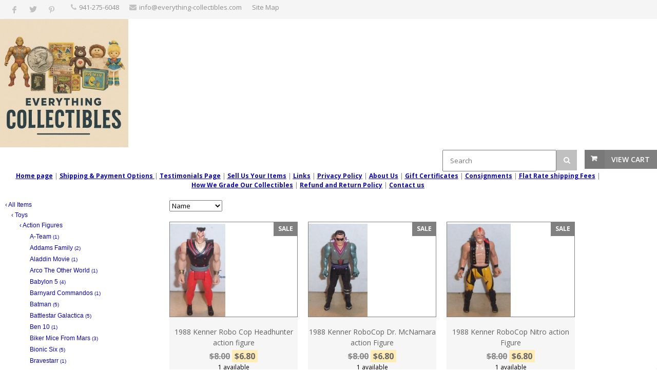

--- FILE ---
content_type: text/html; charset=UTF-8
request_url: https://www.everything-collectibles.com/store.php/everythingcollectibles/ct22787/robo_cop
body_size: 78634
content:
<!DOCTYPE html>
<!--[if IE 8 ]><html class="ie ie8" lang="en"> <![endif]-->
<!--[if (gte IE 9)|!(IE)]><!--><html lang="en"> <!--<![endif]-->
<head>

<!-- Basic Page Needs
================================================== -->
<meta http-equiv="Content-Type" content="text/html; charset=utf-8">
<title>Everything Collectibles: Robo Cop</title>

<!-- Mobile Specific Metas
================================================== -->
<meta name="viewport" content="width=device-width, initial-scale=1, maximum-scale=1">

<!-- SEO Metas
================================================== -->
<meta name="description" content="Everything Collectibles: Robo Cop">
<meta name="keywords" content="Everything Collectibles,Robo Cop,Loose Figures">
<meta name="classification" content="Commercial">
<meta name="robots" content="ALL">
<meta name="resource-type" content="document">
<meta name="revisit-after" content="10 days"> <meta name="google-site-verification" content="cAOgnk60Gk4s5yq0XiYTjchT1z42JZtov7pkiemLFIs" /> 
<meta property="og:site_name" content="Everything Collectibles" /><meta property="og:url" content="https://www.everything-collectibles.com/store.php?seller=everythingcollectibles&navt1=985&navt2=1270&navt3=22787&per=6" />
<meta property="og:title" content="Everything Collectibles: Robo Cop" />
<meta property="og:description" content="Everything Collectibles: Robo Cop" />
<meta property="og:image" content="https://www.prestoimages.net/store30/rd208/208_logo.jpg" />
<meta name="twitter:card" value="summary">
<meta name="twitter:url" value="https://www.everything-collectibles.com/store.php?seller=everythingcollectibles&navt1=985&navt2=1270&navt3=22787&per=6">
<meta name="twitter:title" value="Everything Collectibles: Robo Cop">
<meta name="twitter:description" value="Everything Collectibles: Robo Cop">
<meta name="twitter:image" value="https://www.prestoimages.net/store30/rd208/208_logo.jpg" />
<link href="https://www.everything-collectibles.com/store.php/everythingcollectibles/ct22787/robo-cop" rel="canonical" /><link rel="alternate" title="everythingcollectibles RSS" href="https://www.everything-collectibles.com/store-RSS.php?seller=everythingcollectibles" type="application/rss+xml" /><SCRIPT language=JavaScript type=text/javascript>
<!--
function Start(page) {
   controlWindow=window.open(page,"","width=640,height=400,scrollbars=yes,toolbar=yes,location=yes,resizable=yes");
}
function TransferPage(page) {
   controlWindow=window.open(page,"","");
}
function submitform()
{        document.itemform.submit(); }

function submitboth()
{
  document.itemform.submit_both.value = 'Y';
  document.itemform.submit();
}
function ResizeImage(image, maxwidth, maxheight)
{
        w = image.width;
        h = image.height;
                
        if( w == 0 || h == 0 )
        {
            image.width = maxwidth;
            image.height = maxheight;
        }
        else if (w > h)
        {
            if (w > maxwidth) {
		image.width = maxwidth;
	    }
        }
        else
        {
            if (h > maxheight) {
		image.height = maxheight;
		image.width = Math.round(w*(maxheight/h));
	    }
        }
                
}
//-->
</SCRIPT>

<SCRIPT src="https://www.prestostore.com/store30/images/checkload.js"></SCRIPT>

<script language="JavaScript1.2" fptype="dynamicanimation" src="https://www.prestostore.com/contact/contactmobile.js">
</script>

<!-- CSS
================================================== -->
<link href="/css/style.css" rel="stylesheet" type="text/css" />
<link href="/css/colors/gray.css" id="colors" rel="stylesheet" type="text/css" />
 
<!--[if lt IE 9]>
	<script src="https://html5shim.googlecode.com/svn/trunk/html5.js"></script>
<![endif]-->

<link href="https://www.prestostore.com/contact/contactmobile.css" rel="stylesheet" type="text/css" />

<STYLE type=text/css>

/* Main Font */
body, h1, h2, h3, h4, h5, h6,
	input[type="button"], input[type="submit"],
	input[type="text"], input[type="password"], input[type="email"], textarea, select, button {
		font-family: Verdana, "Open Sans", "HelveticaNeue", "Helvetica Neue", Helvetica, Arial, sans-serif;
}

body {
	background: #fff;
	font-size: 12px;
	line-height: 1.5;
	color: #888;
	-webkit-font-smoothing: antialiased; /* Fix for webkit rendering */
	-webkit-text-size-adjust: 100%;
}

body.boxed {
	margin: 0 auto;
	background-image: url(https://www.prestoimages.com/store30/rd208/208_back.jpg);
}

h2, h3, h4, h5 {
	color: #000000;
	font-weight: 500;
}

h1, h2, h3, h4, h5 {
	color: #000000;
	font-weight: 500;
}
		
h1 a, h2 a, h3 a, h4 a, h5 a, h6 a { font-weight: inherit; }
h1 { color: #606060; font-size: 24px; line-height: 30px; }
h2 { font-size: 20px; line-height: 34px; }
h3 { font-size: 20px; line-height: 34px; }
h4 { font-size: 18px; line-height: 30px; }
h5 { font-size: 16px; line-height: 24px; }
h6 { font-size: 14px; line-height: 21px; }

p {
	font-size: 12px;
	line-height: 1.5;
}

.productlevel-price {
	font-size: 16px;
	font-weight: 700;
	color: #000000;
	padding: 1px 0 5px 0;
	display: block;
	margin-top: 10px;
}

.product-inventory {
	font-size: 12px;
	color: #000000;
}

.pagetext {
	color: #000000;
}
.pagetext b {
	font-weight: bold;
}
.pagetext i {
	font-style: italic;
}
.pagetext u {
    text-decoration: underline;
}
.pagetext a:link { color: #000000; text-decoration: underline; }
.pagetext a:link:visited { color: transparent; }
.pagetext img { display: inline;}

td.linkButton {cursor:hand;}

a.menubutton:link {font:bold 11px Verdana,Arial;color:; text-decoration:none;} 
a.menubutton:visited {font:bold 11px Verdana,Arial;color:; text-decoration:none;}
a.menubutton:hover {font:bold 11px Verdana,Arial;color:; text-decoration:none;}

a.catrefinement {font:bold 11px Verdana,Arial;color:; text-decoration:none; margin-bottom: 10px;}
	
div.menubutton {
	display: inline-block;
    width: 
    height: 
	margin-right: 10px;
    line-height: 
    text-align: center;
	
	
	
}

div.menubutton:hover {
	opacity: 0.7;
}

span.menubutton {
  display: inline-block;
  vertical-align: middle;
  line-height: normal;      
}

a.menucatbutton:link {font:bold 11px Verdana,Arial;color:; text-decoration:none;} 
a.menucatbutton:visited {font:bold 11px Verdana,Arial;color:; text-decoration:none;}
a.menucatbutton:hover {font:bold 11px Verdana,Arial;color:; text-decoration:none;}

div.menucatbutton {
	display: inline-block;
    width: 
    height: 
	margin-right: 10px;
    line-height: 
    text-align: center;
	
	
	  
}

div.menucatbutton:hover {
	opacity: 0.7;
}

span.menucatbutton {
  display: inline-block;
  vertical-align: middle;
  line-height: normal;      
}

div.hide-mobile {
  display: none;
}

@media only screen and (max-width: 768px) {
  div.hide-mobile {
    display: block;
  }
}

.myClass2:hover,
.hlt {background-color: yellow; color: black; cursor:hand;}
.myClass2 {
        h: expression(onmouseover=new Function("this.className = 'hlt';"));
}



a.catlink:link {font:bold 11px Verdana,Arial;color:; text-decoration:none;} 
a.catlink:visited {font:bold 11px Verdana,Arial;color:; text-decoration:none;}
a.catlink:hover {font:bold 11px Verdana,Arial;color:; text-decoration:none;}
td.catlink {
	padding:2px 10px 2px 10px; 
	cursor:hand; 	
	margin-top: 10px;
	margin-bottom: 10px;
	margin-right: 10px;}
a.pagelink:link {font:bold 11px Verdana,Arial;color:; text-decoration:none;} 
a.pagelink:visited {font:bold 11px Verdana,Arial;color:; text-decoration:none;}
a.pagelink:hover {font:bold 11px Verdana,Arial;color:; text-decoration:none;}
td.pagelink {padding:2px 10px 2px 10px; cursor:hand;}
.hlt {
        h: expression(onmouseout=new Function("this.className = 'myClass2';"));
}

.narrowValue {
	FONT-SIZE: 10px; COLOR: #0b06b2; FONT-FAMILY: Verdana,Arial,Helvetica,sans-serif
}
.refinementMessage A {
	COLOR: #003399; TEXT-DECORATION: none
}
.refinementMessage A:visited {
	COLOR: #003399; TEXT-DECORATION: none
}
.refinementMessage A:active {
	COLOR: #003399; TEXT-DECORATION: none
}

TD.refinementContainer {
	FONT-SIZE: 12px; PADDING-TOP: 2px; FONT-FAMILY: Verdana,sans-serif
}
.refinementContainer {
	FONT-SIZE: 12px; FONT-FAMILY: Verdana,sans-serif
}
.refinementContainer A {
	FONT-SIZE: 12px; FONT-FAMILY: Verdana,sans-serif
}
.refinementContainer A:visited {
	FONT-SIZE: 12px; FONT-FAMILY: Verdana,sans-serif
}
.refinementContainer A:active {
	FONT-SIZE: 12px; FONT-FAMILY: Verdana,sans-serif
}
.refinementContainer .narrowItemHeading {
	FONT-WEIGHT: bold; COLOR: #cc6600; PADDING-TOP: 0px
}
.refinementContainer .refinementSelected {
	PADDING-RIGHT: 0px; FONT-WEIGHT: bold; MARGIN-LEFT: 10px; COLOR: #0b06b2; TEXT-INDENT: -10px; PADDING-TOP: 2px
}
.refinementContainer .refinement {
	MARGIN-LEFT: 0px; TEXT-INDENT: -10px; PADDING-TOP: 2px
}
.refinementContainer .toUseThisPicker {
	PADDING-RIGHT: 0px; PADDING-LEFT: 10px; PADDING-TOP: 2px
}
.refinementContainer .sourceNode {
	FONT-WEIGHT: bold; COLOR: #c60
}
.refinementContainer .seeMoreCarat {
	FONT-WEIGHT: bold; COLOR: #c60
}
.refinementContainer .seeMoreLink {
	FONT-WEIGHT: bold
}
.refinementContainer A {
	DISPLAY: block; PADDING-LEFT: 10px; COLOR: #0b06b2; TEXT-INDENT: -10px; TEXT-DECORATION: none
}
.refinementContainer A:hover {
	DISPLAY: block; FONT-SIZE: 12px; COLOR: #000000; FONT-FAMILY: Verdana,sans-serif; BACKGROUND-COLOR: #ece9d8
}
.refinementContainer A .refinementLink {
	TEXT-DECORATION: none
}
.refinementContainer A:visited .refinementLink {
	TEXT-DECORATION: none
}
.refinementContainer A:hover .refinementLink {
	TEXT-DECORATION: none
}
.refinementContainer A:hover .refinementLink {
	TEXT-DECORATION: underline
}
.refinementContainer A .narrowValue {
	TEXT-DECORATION: none
}
.refinementContainer A .backOut {
	TEXT-DECORATION: none
}
.refinementContainer A:visited .narrowValue {
	TEXT-DECORATION: none
}
.refinementContainer A:hover .narrowValue {
	TEXT-DECORATION: none
}
.refinementContainer A:hover .backOut {
	COLOR: #000; TEXT-DECORATION: none
}

.products .mediaholder {
    width: 250px;
    height: 186px;
	border-style: solid;
	border-color: #808080;
	border-width: 1px;
	box-sizing:border-box;
	-moz-box-sizing:border-box;
	-webkit-box-sizing:border-box;
	padding:0px;
	overflow: hidden;
	position:relative;
	top: 0; left: 0; right: 0; bottom: 0;
    margin:auto;
}


.products .mediaholder img {
  max-width: 250px;
  max-height: 186px;
  width: expression(this.width > 250px ? "250px" : true);
  height: expression(this.height > 186px ? "186px" : true);
  position: absolute;
  bottom: 0;
}
.container .four.shop.columns               { width: 250px; margin: 0 0 0 20px; }

.thumbimage {
  max-width: 250px;
  max-height: 250px;
  width: expression(this.width > 250 ? "250px" : true);
  height: expression(this.height > 250 ? "250px" : true);
  border-style: none;
  vertical-align: bottom;
}
.fullimage {
  max-width: 400px;
  width: expression(this.width > 400px ? "400px" : true);
  border-style: none;
}

img.sidebar-text {
	align: center;
	margin: 0 auto; 
	}
	
.thumbnail-images img{
        vertical-align:bottom;
        border:0;
        }

.top-bar-dropdown ul li a:hover,
.skill-bar-value,
.counter-box.colored,
a.menu-trigger:hover,
.pagination .current,
.pagination ul li a:hover,
.pagination-next-prev ul li a:hover,
.tabs-nav li.active a,
.dropcap.full,
.highlight.color,
.ui-accordion .ui-accordion-header-active:hover,
.ui-accordion .ui-accordion-header-active,
.trigger.active a,
.trigger.active a:hover,
.share-buttons ul li:first-child a,
a.caption-btn:hover,
.mfp-close:hover,
.mfp-arrow:hover,
.img-caption:hover figcaption,
#price-range .ui-state-default,
.selectricItems li:hover,
.product-categories .img-caption:hover figcaption,
.rsDefault .rsThumbsArrow:hover,
.customSelect .selectList dd.hovered,
.qtyplus:hover,
.qtyminus:hover,
a.calculate-shipping:hover,
.og-close:hover,
.tags a:hover							{ background: #808080; }


.top-search button:hover,
.cart-buttons a,
.cart-buttons a.checkout,
.menu > li:hover .current,
.menu > li.sfHover .current,
.menu > li:hover,
.menu > li.sfHover,
li.dropdown ul li a:hover,
#jPanelMenu-menu li a:hover,
input[type="button"],
input[type="submit"],
a.button,
a.button.color,
a.button.dark:hover,
a.button.gray:hover,
.icon-box:hover span,
.tp-leftarrow:hover,
.tp-rightarrow:hover,
.sb-navigation-left:hover,
.sb-navigation-right:hover,
.product-discount,
.newsletter-btn,
#categories li a:hover,
#categories li a.active,
.flexslider .flex-prev:hover,
.flexslider .flex-next:hover,
.rsDefault .rsArrowIcn:hover,
.hover-icon,
#backtotop a:hover,
#filters a:hover,
#filters a.selected 					{ background-color: #808080; }


a,
.happy-clients-author,
#categories li li a.active span,
#categories li li a.active,
#additional-menu ul li a:hover,
#additional-menu ul li a:hover span,
.mega a:hover,
.mega ul li p a,
#not-found i,
.dropcap,
.list-1.color li:before,
.list-2.color li:before,
.list-3.color li:before,
.list-4.color li:before,
.comment-by span.reply a:hover,
.comment-by span.reply a:hover i,
#categories li ul li a:hover span,
#categories li ul li a:hover,
table .cart-title a:hover,
.st-val a:hover,
.meta a:hover   						{ color: #808080; }



#jPanelMenu-menu a.current { background: #808080 !important; }
.current-page { background-color: #808080 !important; }
blockquote { border-left: 4px solid #808080; }
.categories li a:hover { color: #808080 !important; }</STYLE><!-- Google tag (gtag.js) -->
<script async src="https://www.googletagmanager.com/gtag/js?id=G-5TBYG646Z2"></script>
<script>
  window.dataLayer = window.dataLayer || [];
  function gtag(){dataLayer.push(arguments);}
  gtag('js', new Date());

  gtag('config', 'G-5TBYG646Z2');
</script></HEAD>

<body class="boxed">
<div id="wrapper" ><!-- Top Bar
================================================== -->
<div id="top-bar">
	<div class="container">		<!-- Social Icons -->
		<div class="one-third columns">
			<ul class="social-icons">
				<li><a class="facebook" href="https://www.facebook.com/sharer.php?u=https%3A%2F%2Fwww.everything-collectibles.com%2Fstore.php%3Fseller%3Deverythingcollectibles%26navt1%3D985%26navt2%3D1270%26navt3%3D22787%26per%3D6" target="blank"><i class="icon-facebook"></i></a></li>
				<li><a class="twitter" href="https://twitter.com/share?text=Everything+Collectibles%3A+Robo+Cop&via=everythingcollectibles&url=https%3A%2F%2Fwww.everything-collectibles.com%2Fstore.php%3Fseller%3Deverythingcollectibles%26navt1%3D985%26navt2%3D1270%26navt3%3D22787%26per%3D6" target="blank"><i class="icon-twitter"></i></a></li><li><a class="pinterest" href="https://pinterest.com/pin/create/button/?url=https%3A%2F%2Fwww.everything-collectibles.com%2Fstore.php%3Fseller%3Deverythingcollectibles%26navt1%3D985%26navt2%3D1270%26navt3%3D22787%26per%3D6&media=https%3A%2F%2Fwww.prestoimages.net%2Fstore30%2Frd208%2F208_logo.jpg&description=Everything+Collectibles%3A+Robo+Cop" target="blank"><i class="icon-pinterest"></i></a></li>			</ul>
		</div>		<!-- Top Bar Menu -->
		<div class="two-thirds columns">
			<ul class="top-bar-menu"><li><i class="fa fa-phone"></i><a href="tel:‪941-275-6048‬">‪941-275-6048‬</a></li><li><i class="fa fa-envelope"></i>info@everything-collectibles.com</li><li><a href="https://www.everything-collectibles.com/sitemap.php">Site Map</a></li>			</ul>
		</div>
		
	</div>
</div>

<div class="clearfix"></div><!-- Titlebar - HEADER, LOGO
================================================== -->

<section class="fullwidth-element">
	<div class="parallax-content" >
        <div align="left" class="pagetext"><font face="Verdana" color="#0b06b2" size="2"><img src="https://www.prestoimages.net/store30/rd208/208_logo.jpg"></b></font>
        </div>		<!-- Shopping Cart -->
		<div id="cart">
			<!-- Button -->
			<div class="cart-btn">
				<a href="/cgi-bin/store30/order.pl?ref=everythingcollectibles" class="button adc">View Cart</a>
			</div>
		</div>	<FORM name="searchform" action="https://www.everything-collectibles.com/store.php" method=post>
	<INPUT type=hidden value="everythingcollectibles" name=seller>
		<!-- Search -->
		<nav class="top-search">
				<button><i class="fa fa-search"></i></button>
				<input class="search-field" type="text" placeholder="Search" name=Tsearch value="" />
		</nav>
	</FORM>	</div>
</section>


<!-- Navigation
================================================== -->
<div id="desktop-menu">
  <div class="container"> 
	<div class="sixteen columns">
	  <div style="display: table; margin: 0 auto; text-align: center;">
<NOBR><a href="https://www.everything-collectibles.com"><font color="#0b06b2" style="text-decoration: underline;font-weight: bold;"><b><u>Home page</u></b></font><a></NOBR> | <NOBR><a href="https://www.everything-collectibles.com/store.php/everythingcollectibles/pg31/shipping-payment-options"><font color="#0b06b2" style="text-decoration: underline;font-weight: bold;"><b><u>Shipping & Payment Options </u></b></font><a></NOBR> | <NOBR><a href="https://www.everything-collectibles.com/store.php/everythingcollectibles/pg32/testimonials-page"><font color="#0b06b2" style="text-decoration: underline;font-weight: bold;"><b><u>Testimonials Page</u></b></font><a></NOBR> | <NOBR><a href="https://www.everything-collectibles.com/store.php/everythingcollectibles/pg33/sell-us-your-items"><font color="#0b06b2" style="text-decoration: underline;font-weight: bold;"><b><u>Sell Us Your Items</u></b></font><a></NOBR> | <NOBR><a href="https://www.everything-collectibles.com/store.php/everythingcollectibles/pg34/links"><font color="#0b06b2" style="text-decoration: underline;font-weight: bold;"><b><u>Links</u></b></font><a></NOBR> | <NOBR><a href="https://www.everything-collectibles.com/store.php/everythingcollectibles/pg36/privacy-policy"><font color="#0b06b2" style="text-decoration: underline;font-weight: bold;"><b><u>Privacy Policy</u></b></font><a></NOBR> | <NOBR><a href="https://www.everything-collectibles.com/store.php/everythingcollectibles/pg37/about-us"><font color="#0b06b2" style="text-decoration: underline;font-weight: bold;"><b><u>About Us</u></b></font><a></NOBR> | <NOBR><a href="https://www.everything-collectibles.com/store.php/everythingcollectibles/pg38/gift-certificates"><font color="#0b06b2" style="text-decoration: underline;font-weight: bold;"><b><u>Gift Certificates</u></b></font><a></NOBR> | <NOBR><a href="https://www.everything-collectibles.com/store.php/everythingcollectibles/pg39/consignments"><font color="#0b06b2" style="text-decoration: underline;font-weight: bold;"><b><u>Consignments</u></b></font><a></NOBR> | <NOBR><a href="https://www.everything-collectibles.com/store.php/everythingcollectibles/pg42/flat-rate-shipping-fees"><font color="#0b06b2" style="text-decoration: underline;font-weight: bold;"><b><u>Flat Rate shipping Fees</u></b></font><a></NOBR> | <NOBR><a href="https://www.everything-collectibles.com/store.php/everythingcollectibles/pg14537/how-we-grade-our-collectibles"><font color="#0b06b2" style="text-decoration: underline;font-weight: bold;"><b><u>How We Grade Our Collectibles</u></b></font><a></NOBR> | <NOBR><a href="https://www.everything-collectibles.com/store.php/everythingcollectibles/pg85/refund-and-return-policy"><font color="#0b06b2" style="text-decoration: underline;font-weight: bold;"><b><u>Refund and Return Policy</u></b></font><a></NOBR> | <NOBR><a href="https://www.everything-collectibles.com/store.php/everythingcollectibles/pg17357/contact-us"><font color="#0b06b2" style="text-decoration: underline;font-weight: bold;"><b><u>Contact us</u></b></font><a></NOBR>
	  </div>
	</div>
  </div>
</div>
<div class="clearfix"></div>


<!-- Navigation
================================================== -->
<div id="responsive-menu">
   <div class="container">
	  <div class="sixteen columns">

		<a href="#menu" class="menu-trigger"><i class="fa fa-bars"></i> Menu</a>

		<nav id="navigation">
			<ul class="menu" id="responsive">
<li class="demo-button"><a href="https://www.everything-collectibles.com">Home page</a></li><li class="demo-button"><a href="https://www.everything-collectibles.com/store.php/everythingcollectibles/pg31/shipping-payment-options">Shipping & Payment Options </a></li><li class="demo-button"><a href="https://www.everything-collectibles.com/store.php/everythingcollectibles/pg32/testimonials-page">Testimonials Page</a></li><li class="demo-button"><a href="https://www.everything-collectibles.com/store.php/everythingcollectibles/pg33/sell-us-your-items">Sell Us Your Items</a></li><li class="demo-button"><a href="https://www.everything-collectibles.com/store.php/everythingcollectibles/pg34/links">Links</a></li><li class="demo-button"><a href="https://www.everything-collectibles.com/store.php/everythingcollectibles/pg36/privacy-policy">Privacy Policy</a></li><li class="demo-button"><a href="https://www.everything-collectibles.com/store.php/everythingcollectibles/pg37/about-us">About Us</a></li><li class="demo-button"><a href="https://www.everything-collectibles.com/store.php/everythingcollectibles/pg38/gift-certificates">Gift Certificates</a></li><li class="demo-button"><a href="https://www.everything-collectibles.com/store.php/everythingcollectibles/pg39/consignments">Consignments</a></li><li class="demo-button"><a href="https://www.everything-collectibles.com/store.php/everythingcollectibles/pg42/flat-rate-shipping-fees">Flat Rate shipping Fees</a></li><li class="demo-button"><a href="https://www.everything-collectibles.com/store.php/everythingcollectibles/pg14537/how-we-grade-our-collectibles">How We Grade Our Collectibles</a></li><li class="demo-button"><a href="https://www.everything-collectibles.com/store.php/everythingcollectibles/pg85/refund-and-return-policy">Refund and Return Policy</a></li><li class="demo-button"><a href="https://www.everything-collectibles.com/store.php/everythingcollectibles/pg17357/contact-us">Contact us</a></li><li class="dropdown"><a href="https://www.everything-collectibles.com" class="current">Categories</a><ul><li><a href="https://www.everything-collectibles.com/store.php/everythingcollectibles/ct1271/ateam">A-Team</a></li><li><a href="https://www.everything-collectibles.com/store.php/everythingcollectibles/ct22813/addams-family">Addams Family</a></li><li><a href="https://www.everything-collectibles.com/store.php/everythingcollectibles/ct22811/aladdin-movie">Aladdin Movie</a></li><li><a href="https://www.everything-collectibles.com/store.php/everythingcollectibles/ct53254/arco-the-other-world">Arco The Other World</a></li><li><a href="https://www.everything-collectibles.com/store.php/everythingcollectibles/ct22890/babylon-5">Babylon 5</a></li><li><a href="https://www.everything-collectibles.com/store.php/everythingcollectibles/ct103541/barnyard-commandos">Barnyard Commandos</a></li><li><a href="https://www.everything-collectibles.com/store.php/everythingcollectibles/ct1272/batman">Batman</a></li><li><a href="https://www.everything-collectibles.com/store.php/everythingcollectibles/ct1273/battlestar-galactica">Battlestar Galactica</a></li><li><a href="https://www.everything-collectibles.com/store.php/everythingcollectibles/ct287268/ben-10">Ben 10</a></li><li><a href="https://www.everything-collectibles.com/store.php/everythingcollectibles/ct1274/biker-mice-from-mars">Biker Mice From Mars</a></li><li><a href="https://www.everything-collectibles.com/store.php/everythingcollectibles/ct1275/bionic-six">Bionic Six</a></li><li><a href="https://www.everything-collectibles.com/store.php/everythingcollectibles/ct1278/bravestarr">Bravestarr</a></li><li><a href="https://www.everything-collectibles.com/store.php/everythingcollectibles/ct1279/buck-rogers">Buck Rogers</a></li><li><a href="https://www.everything-collectibles.com/store.php/everythingcollectibles/ct49460/bucky-o-hare">Bucky O Hare</a></li><li><a href="https://www.everything-collectibles.com/store.php/everythingcollectibles/ct53226/butt-uggly-martians">Butt Uggly Martians</a></li><li><a href="https://www.everything-collectibles.com/store.php/everythingcollectibles/ct1280/cops">C.O.P.S</a></li><li><a href="https://www.everything-collectibles.com/store.php/everythingcollectibles/ct1281/captain-power">Captain Power</a></li><li><a href="https://www.everything-collectibles.com/store.php/everythingcollectibles/ct1282/centurions">Centurions</a></li><li><a href="https://www.everything-collectibles.com/store.php/everythingcollectibles/ct1283/chuck-norris-karate-kommandos">Chuck Norris Karate Kommandos</a></li><li><a href="https://www.everything-collectibles.com/store.php/everythingcollectibles/ct76190/congo">Congo</a></li><li><a href="https://www.everything-collectibles.com/store.php/everythingcollectibles/ct52293/dc-comics-super-heroes">DC Comics Super Heroes</a></li><li><a href="https://www.everything-collectibles.com/store.php/everythingcollectibles/ct1286/defenders-of-earth">Defenders Of Earth</a></li><li><a href="https://www.everything-collectibles.com/store.php/everythingcollectibles/ct2339/dick-tracy">Dick Tracy</a></li><li><a href="https://www.everything-collectibles.com/store.php/everythingcollectibles/ct1287/dino-riders">Dino Riders</a></li><li><a href="https://www.everything-collectibles.com/store.php/everythingcollectibles/ct287114/double-dragon">Double Dragon</a></li><li><a href="https://www.everything-collectibles.com/store.php/everythingcollectibles/ct287139/fantastic-four">Fantastic Four</a></li><li><a href="https://www.everything-collectibles.com/store.php/everythingcollectibles/ct287128/flintstones-the-movie">Flintstones The Movie</a></li><li><a href="https://www.everything-collectibles.com/store.php/everythingcollectibles/ct187613/gi-joe-3-34-repair-service">GI JOE 3 3/4 Repair Service</a></li><li><a href="https://www.everything-collectibles.com/store.php/everythingcollectibles/ct51576/gi-joe-3-34-file-cards">GI JOE 3 3/4" File Cards</a></li><li><a href="https://www.everything-collectibles.com/store.php/everythingcollectibles/ct51571/gi-joe-3-34-loose-figures">GI JOE 3 3/4" Loose Figures</a></li><li><a href="https://www.everything-collectibles.com/store.php/everythingcollectibles/ct2350/harry-potter">Harry Potter</a></li><li><a href="https://www.everything-collectibles.com/store.php/everythingcollectibles/ct287148/hasbro-star-wars-galactic-heroes">Hasbro Star Wars Galactic Heroes</a></li><li><a href="https://www.everything-collectibles.com/store.php/everythingcollectibles/ct1297/he-man-and-the-masters-of-the-universe-motu">He Man And The Masters Of The Universe MOTU</a></li><li><a href="https://www.everything-collectibles.com/store.php/everythingcollectibles/ct187614/he-man-and-the-masters-of-the-universe-motu-repair-service">He Man And The Masters Of The Universe MOTU Repair Service</a></li><li><a href="https://www.everything-collectibles.com/store.php/everythingcollectibles/ct2348/hook">Hook</a></li><li><a href="https://www.everything-collectibles.com/store.php/everythingcollectibles/ct1299/inhumanoids">Inhumanoids</a></li><li><a href="https://www.everything-collectibles.com/store.php/everythingcollectibles/ct49215/inspector-gadget">Inspector Gadget</a></li><li><a href="https://www.everything-collectibles.com/store.php/everythingcollectibles/ct194587/iron-man">Iron Man</a></li><li><a href="https://www.everything-collectibles.com/store.php/everythingcollectibles/ct1300/kenner-super-powers">Kenner Super Powers</a></li><li><a href="https://www.everything-collectibles.com/store.php/everythingcollectibles/ct22889/land-of-the-lost">Land Of The Lost</a></li><li><a href="https://www.everything-collectibles.com/store.php/everythingcollectibles/ct1301/lone-ranger">Lone Ranger</a></li><li><a href="https://www.everything-collectibles.com/store.php/everythingcollectibles/ct1302/lord-of-the-rings">Lord Of The Rings</a></li><li><a href="https://www.everything-collectibles.com/store.php/everythingcollectibles/ct1303/love-boat">Love Boat</a></li><li><a href="https://www.everything-collectibles.com/store.php/everythingcollectibles/ct1305/mask">M.A.S.K</a></li><li><a href="https://www.everything-collectibles.com/store.php/everythingcollectibles/ct50171/muscle">M.U.S.C.L.E.</a></li><li><a href="https://www.everything-collectibles.com/store.php/everythingcollectibles/ct53230/marvel-legends">Marvel Legends</a></li><li><a href="https://www.everything-collectibles.com/store.php/everythingcollectibles/ct198886/marvel-super-hero-squad">Marvel Super Hero Squad</a></li><li><a href="https://www.everything-collectibles.com/store.php/everythingcollectibles/ct53229/marvel-super-heroes">Marvel Super Heroes</a></li><li><a href="https://www.everything-collectibles.com/store.php/everythingcollectibles/ct177283/mattel-small-shots">Mattel Small Shots</a></li><li><a href="https://www.everything-collectibles.com/store.php/everythingcollectibles/ct49220/mcdonaldland">Mcdonaldland</a></li><li><a href="https://www.everything-collectibles.com/store.php/everythingcollectibles/ct61909/mighty-ducks">Mighty Ducks</a></li><li><a href="https://www.everything-collectibles.com/store.php/everythingcollectibles/ct49253/mork-mindy">Mork & Mindy</a></li><li><a href="https://www.everything-collectibles.com/store.php/everythingcollectibles/ct1306/palisades-muppets">Palisades Muppets</a></li><li><a href="https://www.everything-collectibles.com/store.php/everythingcollectibles/ct53275/peewees-playhouse">Pee-Wee's Playhouse</a></li><li><a href="https://www.everything-collectibles.com/store.php/everythingcollectibles/ct2364/pirates-of-dark-water">Pirates Of Dark Water</a></li><li><a href="https://www.everything-collectibles.com/store.php/everythingcollectibles/ct2356/police-academy">Police Academy</a></li><li><a href="https://www.everything-collectibles.com/store.php/everythingcollectibles/ct189762/rescue-heroes">Rescue Heroes</a></li><li><a href="https://www.everything-collectibles.com/store.php/everythingcollectibles/ct22849/robin-hood">Robin Hood</a></li><li><a href="https://www.everything-collectibles.com/store.php/everythingcollectibles/ct51945/loose-figures">Loose Figures</a></li><li><a href="https://www.everything-collectibles.com/store.php/everythingcollectibles/ct22787/robo-cop">Robo Cop</a></li><li><a href="https://www.everything-collectibles.com/store.php/everythingcollectibles/ct1311/secret-wars">Secret Wars</a></li><li><a href="https://www.everything-collectibles.com/store.php/everythingcollectibles/ct53248/she-ra-princess-of-power">She Ra Princess Of Power</a></li><li><a href="https://www.everything-collectibles.com/store.php/everythingcollectibles/ct1312/silverhawks">Silverhawks</a></li><li><a href="https://www.everything-collectibles.com/store.php/everythingcollectibles/ct1314/star-trek">Star Trek</a></li><li><a href="https://www.everything-collectibles.com/store.php/everythingcollectibles/ct52348/star-wars">Star Wars</a></li><li><a href="https://www.everything-collectibles.com/store.php/everythingcollectibles/ct182694/star-wars-episode-1">Star Wars Episode 1</a></li><li><a href="https://www.everything-collectibles.com/store.php/everythingcollectibles/ct52354/star-wars-esb-empire-strikes-back">Star Wars ESB Empire Strikes Back</a></li><li><a href="https://www.everything-collectibles.com/store.php/everythingcollectibles/ct52530/star-wars-rotj-return-of-the-jedi">Star Wars ROTJ Return Of The Jedi</a></li><li><a href="https://www.everything-collectibles.com/store.php/everythingcollectibles/ct287116/stargate">Stargate</a></li><li><a href="https://www.everything-collectibles.com/store.php/everythingcollectibles/ct198362/starting-line-up">Starting Line Up</a></li><li><a href="https://www.everything-collectibles.com/store.php/everythingcollectibles/ct2358/super-naturals">Super Naturals</a></li><li><a href="https://www.everything-collectibles.com/store.php/everythingcollectibles/ct52326/swamp-thing">Swamp Thing</a></li><li><a href="https://www.everything-collectibles.com/store.php/everythingcollectibles/ct287261/teen-titans">Teen Titans</a></li><li><a href="https://www.everything-collectibles.com/store.php/everythingcollectibles/ct1316/teenage-mutant-ninja-turtles">Teenage Mutant Ninja Turtles</a></li><li><a href="https://www.everything-collectibles.com/store.php/everythingcollectibles/ct2360/the-real-ghostbusters">The Real Ghostbusters</a></li><li><a href="https://www.everything-collectibles.com/store.php/everythingcollectibles/ct52338/the-shadow">The Shadow</a></li><li><a href="https://www.everything-collectibles.com/store.php/everythingcollectibles/ct287115/the-tick">The Tick</a></li><li><a href="https://www.everything-collectibles.com/store.php/everythingcollectibles/ct1317/thundercats">Thundercats</a></li><li><a href="https://www.everything-collectibles.com/store.php/everythingcollectibles/ct1319/transformers-beast-wars">Transformers Beast Wars</a></li><li><a href="https://www.everything-collectibles.com/store.php/everythingcollectibles/ct1322/voltron">Voltron</a></li><li><a href="https://www.everything-collectibles.com/store.php/everythingcollectibles/ct1323/wrestling-figures">Wrestling Figures</a></li><li><a href="https://www.everything-collectibles.com/store.php/everythingcollectibles/ct1324/x-men">X Men</a></li><li><a href="https://www.everything-collectibles.com/store.php/everythingcollectibles/ct53207/xmen-2099">X-Men - 2099</a></li><li><a href="https://www.everything-collectibles.com/store.php/everythingcollectibles/ct53179/xmen-xforce">X-men - X-Force</a></li></ul></li>
			</ul>
		</nav>
	  </div>
   </div>
</div>

<div class="clearfix"></div>

<div class="container" bgcolor="#FFFFFF"><!-- Titlebar
================================================== -->
<div class="hide-mobile">
<section class="titlebar">
<div class="container">
	<div class="sixteen columns">
		<h1>Robo Cop</h1>
		
		<nav id="breadcrumbs">
			<ul>
				<li><a href="https://www.everything-collectibles.com">Home</a></li><li><a href="https://www.everything-collectibles.com/store.php/everythingcollectibles/ct985/toys">Toys</a></li><li><a href="https://www.everything-collectibles.com/store.php/everythingcollectibles/ct1270/action-figures">Action Figures</a></li><li><a href="https://www.everything-collectibles.com/store.php/everythingcollectibles/ct22787/robo-cop">Robo Cop</a></li>
			</ul>
		</nav>
	</div>
</div>
</section>
</div><!-- Sidebar
================================================== -->
<div id="sidebar">

	<div class="four columns">

	<div id="sidebar-all" >
		
            <TABLE cellSpacing=0 cellPadding=0 width="100%" border=0>              <TR>
                <TD align=center>
                  <TABLE cellSpacing=0 cellPadding=3 width="100%" border=0>    <TR><TD align="left class="refinementContainer"><div class="refinementContainer" style="padding-left: 0px;">      <a href="https://www.everything-collectibles.com/store.php?seller=everythingcollectibles&seeall=Y"><span class="refinementLink">&#8249;&nbsp;</span><span  class="refinementLink">All Items</span></a>    </div></TD></TR>    <TR><TD align="left" class="refinementContainer"><div class="refinementContainer" style="padding-left: 12px;">      <a href="https://www.everything-collectibles.com/store.php/everythingcollectibles/ct985/toys"><span class="refinementLink">&#8249;&nbsp;</span><span  class="refinementLink">Toys</span></a>    </div></TD></TR>    <TR><TD align="left" class="refinementContainer"><div class="refinementContainer" style="padding-left: 28px;">      <a href="https://www.everything-collectibles.com/store.php/everythingcollectibles/ct1270/action-figures"><span class="refinementLink">&#8249;&nbsp;</span><span  class="refinementLink">Action Figures</span></a>    </div></TD></TR>        <TR><TD align="left" class="refinementContainer">
		<div class="refinement" style="padding-left: 48px;"><a href="https://www.everything-collectibles.com/store.php/everythingcollectibles/ct1271/ateam"><span  class="refinementLink">A-Team</span><span  class="narrowValue">&nbsp;(1)</span></a></div>
        </TD></TR>        <TR><TD align="left" class="refinementContainer">
		<div class="refinement" style="padding-left: 48px;"><a href="https://www.everything-collectibles.com/store.php/everythingcollectibles/ct22813/addams-family"><span  class="refinementLink">Addams Family</span><span  class="narrowValue">&nbsp;(2)</span></a></div>
        </TD></TR>        <TR><TD align="left" class="refinementContainer">
		<div class="refinement" style="padding-left: 48px;"><a href="https://www.everything-collectibles.com/store.php/everythingcollectibles/ct22811/aladdin-movie"><span  class="refinementLink">Aladdin Movie</span><span  class="narrowValue">&nbsp;(1)</span></a></div>
        </TD></TR>        <TR><TD align="left" class="refinementContainer">
		<div class="refinement" style="padding-left: 48px;"><a href="https://www.everything-collectibles.com/store.php/everythingcollectibles/ct53254/arco-the-other-world"><span  class="refinementLink">Arco The Other World</span><span  class="narrowValue">&nbsp;(1)</span></a></div>
        </TD></TR>        <TR><TD align="left" class="refinementContainer">
		<div class="refinement" style="padding-left: 48px;"><a href="https://www.everything-collectibles.com/store.php/everythingcollectibles/ct22890/babylon-5"><span  class="refinementLink">Babylon 5</span><span  class="narrowValue">&nbsp;(4)</span></a></div>
        </TD></TR>        <TR><TD align="left" class="refinementContainer">
		<div class="refinement" style="padding-left: 48px;"><a href="https://www.everything-collectibles.com/store.php/everythingcollectibles/ct103541/barnyard-commandos"><span  class="refinementLink">Barnyard Commandos</span><span  class="narrowValue">&nbsp;(1)</span></a></div>
        </TD></TR>        <TR><TD align="left" class="refinementContainer">
		<div class="refinement" style="padding-left: 48px;"><a href="https://www.everything-collectibles.com/store.php/everythingcollectibles/ct1272/batman"><span  class="refinementLink">Batman</span><span  class="narrowValue">&nbsp;(5)</span></a></div>
        </TD></TR>        <TR><TD align="left" class="refinementContainer">
		<div class="refinement" style="padding-left: 48px;"><a href="https://www.everything-collectibles.com/store.php/everythingcollectibles/ct1273/battlestar-galactica"><span  class="refinementLink">Battlestar Galactica</span><span  class="narrowValue">&nbsp;(5)</span></a></div>
        </TD></TR>        <TR><TD align="left" class="refinementContainer">
		<div class="refinement" style="padding-left: 48px;"><a href="https://www.everything-collectibles.com/store.php/everythingcollectibles/ct287268/ben-10"><span  class="refinementLink">Ben 10</span><span  class="narrowValue">&nbsp;(1)</span></a></div>
        </TD></TR>        <TR><TD align="left" class="refinementContainer">
		<div class="refinement" style="padding-left: 48px;"><a href="https://www.everything-collectibles.com/store.php/everythingcollectibles/ct1274/biker-mice-from-mars"><span  class="refinementLink">Biker Mice From Mars</span><span  class="narrowValue">&nbsp;(3)</span></a></div>
        </TD></TR>        <TR><TD align="left" class="refinementContainer">
		<div class="refinement" style="padding-left: 48px;"><a href="https://www.everything-collectibles.com/store.php/everythingcollectibles/ct1275/bionic-six"><span  class="refinementLink">Bionic Six</span><span  class="narrowValue">&nbsp;(5)</span></a></div>
        </TD></TR>        <TR><TD align="left" class="refinementContainer">
		<div class="refinement" style="padding-left: 48px;"><a href="https://www.everything-collectibles.com/store.php/everythingcollectibles/ct1278/bravestarr"><span  class="refinementLink">Bravestarr</span><span  class="narrowValue">&nbsp;(1)</span></a></div>
        </TD></TR>        <TR><TD align="left" class="refinementContainer">
		<div class="refinement" style="padding-left: 48px;"><a href="https://www.everything-collectibles.com/store.php/everythingcollectibles/ct1279/buck-rogers"><span  class="refinementLink">Buck Rogers</span><span  class="narrowValue">&nbsp;(1)</span></a></div>
        </TD></TR>        <TR><TD align="left" class="refinementContainer">
		<div class="refinement" style="padding-left: 48px;"><a href="https://www.everything-collectibles.com/store.php/everythingcollectibles/ct49460/bucky-o-hare"><span  class="refinementLink">Bucky O Hare</span><span  class="narrowValue">&nbsp;(3)</span></a></div>
        </TD></TR>        <TR><TD align="left" class="refinementContainer">
		<div class="refinement" style="padding-left: 48px;"><a href="https://www.everything-collectibles.com/store.php/everythingcollectibles/ct53226/butt-uggly-martians"><span  class="refinementLink">Butt Uggly Martians</span><span  class="narrowValue">&nbsp;(21)</span></a></div>
        </TD></TR>        <TR><TD align="left" class="refinementContainer">
		<div class="refinement" style="padding-left: 48px;"><a href="https://www.everything-collectibles.com/store.php/everythingcollectibles/ct1280/cops"><span  class="refinementLink">C.O.P.S</span><span  class="narrowValue">&nbsp;(1)</span></a></div>
        </TD></TR>        <TR><TD align="left" class="refinementContainer">
		<div class="refinement" style="padding-left: 48px;"><a href="https://www.everything-collectibles.com/store.php/everythingcollectibles/ct1281/captain-power"><span  class="refinementLink">Captain Power</span><span  class="narrowValue">&nbsp;(1)</span></a></div>
        </TD></TR>        <TR><TD align="left" class="refinementContainer">
		<div class="refinement" style="padding-left: 48px;"><a href="https://www.everything-collectibles.com/store.php/everythingcollectibles/ct1282/centurions"><span  class="refinementLink">Centurions</span><span  class="narrowValue">&nbsp;(2)</span></a></div>
        </TD></TR>        <TR><TD align="left" class="refinementContainer">
		<div class="refinement" style="padding-left: 48px;"><a href="https://www.everything-collectibles.com/store.php/everythingcollectibles/ct1283/chuck-norris-karate-kommandos"><span  class="refinementLink">Chuck Norris Karate Kommandos</span><span  class="narrowValue">&nbsp;(2)</span></a></div>
        </TD></TR>        <TR><TD align="left" class="refinementContainer">
		<div class="refinement" style="padding-left: 48px;"><a href="https://www.everything-collectibles.com/store.php/everythingcollectibles/ct76190/congo"><span  class="refinementLink">Congo</span><span  class="narrowValue">&nbsp;(6)</span></a></div>
        </TD></TR>        <TR><TD align="left" class="refinementContainer">
		<div class="refinement" style="padding-left: 48px;"><a href="https://www.everything-collectibles.com/store.php/everythingcollectibles/ct52293/dc-comics-super-heroes"><span  class="refinementLink">DC Comics Super Heroes</span><span  class="narrowValue">&nbsp;(4)</span></a></div>
        </TD></TR>        <TR><TD align="left" class="refinementContainer">
		<div class="refinement" style="padding-left: 48px;"><a href="https://www.everything-collectibles.com/store.php/everythingcollectibles/ct1286/defenders-of-earth"><span  class="refinementLink">Defenders Of Earth</span><span  class="narrowValue">&nbsp;(2)</span></a></div>
        </TD></TR>        <TR><TD align="left" class="refinementContainer">
		<div class="refinement" style="padding-left: 48px;"><a href="https://www.everything-collectibles.com/store.php/everythingcollectibles/ct2339/dick-tracy"><span  class="refinementLink">Dick Tracy</span><span  class="narrowValue">&nbsp;(3)</span></a></div>
        </TD></TR>        <TR><TD align="left" class="refinementContainer">
		<div class="refinement" style="padding-left: 48px;"><a href="https://www.everything-collectibles.com/store.php/everythingcollectibles/ct1287/dino-riders"><span  class="refinementLink">Dino Riders</span><span  class="narrowValue">&nbsp;(2)</span></a></div>
        </TD></TR>        <TR><TD align="left" class="refinementContainer">
		<div class="refinement" style="padding-left: 48px;"><a href="https://www.everything-collectibles.com/store.php/everythingcollectibles/ct287114/double-dragon"><span  class="refinementLink">Double Dragon</span><span  class="narrowValue">&nbsp;(1)</span></a></div>
        </TD></TR>        <TR><TD align="left" class="refinementContainer">
		<div class="refinement" style="padding-left: 48px;"><a href="https://www.everything-collectibles.com/store.php/everythingcollectibles/ct287139/fantastic-four"><span  class="refinementLink">Fantastic Four</span><span  class="narrowValue">&nbsp;(1)</span></a></div>
        </TD></TR>        <TR><TD align="left" class="refinementContainer">
		<div class="refinement" style="padding-left: 48px;"><a href="https://www.everything-collectibles.com/store.php/everythingcollectibles/ct287128/flintstones-the-movie"><span  class="refinementLink">Flintstones The Movie</span><span  class="narrowValue">&nbsp;(1)</span></a></div>
        </TD></TR>        <TR><TD align="left" class="refinementContainer">
		<div class="refinement" style="padding-left: 48px;"><a href="https://www.everything-collectibles.com/store.php/everythingcollectibles/ct187613/gi-joe-3-34-repair-service"><span  class="refinementLink">GI JOE 3 3/4 Repair Service</span><span  class="narrowValue">&nbsp;(1)</span></a></div>
        </TD></TR>        <TR><TD align="left" class="refinementContainer">
		<div class="refinement" style="padding-left: 48px;"><a href="https://www.everything-collectibles.com/store.php/everythingcollectibles/ct51576/gi-joe-3-34-file-cards"><span  class="refinementLink">GI JOE 3 3/4" File Cards</span><span  class="narrowValue">&nbsp;(2)</span></a></div>
        </TD></TR>        <TR><TD align="left" class="refinementContainer">
		<div class="refinement" style="padding-left: 48px;"><a href="https://www.everything-collectibles.com/store.php/everythingcollectibles/ct51571/gi-joe-3-34-loose-figures"><span  class="refinementLink">GI JOE 3 3/4" Loose Figures</span><span  class="narrowValue">&nbsp;(5)</span></a></div>
        </TD></TR>        <TR><TD align="left" class="refinementContainer">
		<div class="refinement" style="padding-left: 48px;"><a href="https://www.everything-collectibles.com/store.php/everythingcollectibles/ct2350/harry-potter"><span  class="refinementLink">Harry Potter</span><span  class="narrowValue">&nbsp;(6)</span></a></div>
        </TD></TR>        <TR><TD align="left" class="refinementContainer">
		<div class="refinement" style="padding-left: 48px;"><a href="https://www.everything-collectibles.com/store.php/everythingcollectibles/ct287148/hasbro-star-wars-galactic-heroes"><span  class="refinementLink">Hasbro Star Wars Galactic Heroes</span><span  class="narrowValue">&nbsp;(2)</span></a></div>
        </TD></TR>        <TR><TD align="left" class="refinementContainer">
		<div class="refinement" style="padding-left: 48px;"><a href="https://www.everything-collectibles.com/store.php/everythingcollectibles/ct1297/he-man-and-the-masters-of-the-universe-motu"><span  class="refinementLink">He Man And The Masters Of The Universe MOTU</span><span  class="narrowValue">&nbsp;(17)</span></a></div>
        </TD></TR>        <TR><TD align="left" class="refinementContainer">
		<div class="refinement" style="padding-left: 48px;"><a href="https://www.everything-collectibles.com/store.php/everythingcollectibles/ct187614/he-man-and-the-masters-of-the-universe-motu-repair-service"><span  class="refinementLink">He Man And The Masters Of The Universe MOTU Repair Service</span><span  class="narrowValue">&nbsp;(1)</span></a></div>
        </TD></TR>        <TR><TD align="left" class="refinementContainer">
		<div class="refinement" style="padding-left: 48px;"><a href="https://www.everything-collectibles.com/store.php/everythingcollectibles/ct2348/hook"><span  class="refinementLink">Hook</span><span  class="narrowValue">&nbsp;(3)</span></a></div>
        </TD></TR>        <TR><TD align="left" class="refinementContainer">
		<div class="refinement" style="padding-left: 48px;"><a href="https://www.everything-collectibles.com/store.php/everythingcollectibles/ct1299/inhumanoids"><span  class="refinementLink">Inhumanoids</span><span  class="narrowValue">&nbsp;(1)</span></a></div>
        </TD></TR>        <TR><TD align="left" class="refinementContainer">
		<div class="refinement" style="padding-left: 48px;"><a href="https://www.everything-collectibles.com/store.php/everythingcollectibles/ct49215/inspector-gadget"><span  class="refinementLink">Inspector Gadget</span><span  class="narrowValue">&nbsp;(1)</span></a></div>
        </TD></TR>        <TR><TD align="left" class="refinementContainer">
		<div class="refinement" style="padding-left: 48px;"><a href="https://www.everything-collectibles.com/store.php/everythingcollectibles/ct194587/iron-man"><span  class="refinementLink">Iron Man</span><span  class="narrowValue">&nbsp;(1)</span></a></div>
        </TD></TR>        <TR><TD align="left" class="refinementContainer">
		<div class="refinement" style="padding-left: 48px;"><a href="https://www.everything-collectibles.com/store.php/everythingcollectibles/ct1300/kenner-super-powers"><span  class="refinementLink">Kenner Super Powers</span><span  class="narrowValue">&nbsp;(22)</span></a></div>
        </TD></TR>        <TR><TD align="left" class="refinementContainer">
		<div class="refinement" style="padding-left: 48px;"><a href="https://www.everything-collectibles.com/store.php/everythingcollectibles/ct22889/land-of-the-lost"><span  class="refinementLink">Land Of The Lost</span><span  class="narrowValue">&nbsp;(2)</span></a></div>
        </TD></TR>        <TR><TD align="left" class="refinementContainer">
		<div class="refinement" style="padding-left: 48px;"><a href="https://www.everything-collectibles.com/store.php/everythingcollectibles/ct1301/lone-ranger"><span  class="refinementLink">Lone Ranger</span><span  class="narrowValue">&nbsp;(2)</span></a></div>
        </TD></TR>        <TR><TD align="left" class="refinementContainer">
		<div class="refinement" style="padding-left: 48px;"><a href="https://www.everything-collectibles.com/store.php/everythingcollectibles/ct1302/lord-of-the-rings"><span  class="refinementLink">Lord Of The Rings</span><span  class="narrowValue">&nbsp;(2)</span></a></div>
        </TD></TR>        <TR><TD align="left" class="refinementContainer">
		<div class="refinement" style="padding-left: 48px;"><a href="https://www.everything-collectibles.com/store.php/everythingcollectibles/ct1303/love-boat"><span  class="refinementLink">Love Boat</span><span  class="narrowValue">&nbsp;(1)</span></a></div>
        </TD></TR>        <TR><TD align="left" class="refinementContainer">
		<div class="refinement" style="padding-left: 48px;"><a href="https://www.everything-collectibles.com/store.php/everythingcollectibles/ct1305/mask"><span  class="refinementLink">M.A.S.K</span><span  class="narrowValue">&nbsp;(5)</span></a></div>
        </TD></TR>        <TR><TD align="left" class="refinementContainer">
		<div class="refinement" style="padding-left: 48px;"><a href="https://www.everything-collectibles.com/store.php/everythingcollectibles/ct50171/muscle"><span  class="refinementLink">M.U.S.C.L.E.</span><span  class="narrowValue">&nbsp;(5)</span></a></div>
        </TD></TR>        <TR><TD align="left" class="refinementContainer">
		<div class="refinement" style="padding-left: 48px;"><a href="https://www.everything-collectibles.com/store.php/everythingcollectibles/ct53230/marvel-legends"><span  class="refinementLink">Marvel Legends</span><span  class="narrowValue">&nbsp;(1)</span></a></div>
        </TD></TR>        <TR><TD align="left" class="refinementContainer">
		<div class="refinement" style="padding-left: 48px;"><a href="https://www.everything-collectibles.com/store.php/everythingcollectibles/ct198886/marvel-super-hero-squad"><span  class="refinementLink">Marvel Super Hero Squad</span><span  class="narrowValue">&nbsp;(4)</span></a></div>
        </TD></TR>        <TR><TD align="left" class="refinementContainer">
		<div class="refinement" style="padding-left: 48px;"><a href="https://www.everything-collectibles.com/store.php/everythingcollectibles/ct53229/marvel-super-heroes"><span  class="refinementLink">Marvel Super Heroes</span><span  class="narrowValue">&nbsp;(1)</span></a></div>
        </TD></TR>        <TR><TD align="left" class="refinementContainer">
		<div class="refinement" style="padding-left: 48px;"><a href="https://www.everything-collectibles.com/store.php/everythingcollectibles/ct177283/mattel-small-shots"><span  class="refinementLink">Mattel Small Shots</span><span  class="narrowValue">&nbsp;(1)</span></a></div>
        </TD></TR>        <TR><TD align="left" class="refinementContainer">
		<div class="refinement" style="padding-left: 48px;"><a href="https://www.everything-collectibles.com/store.php/everythingcollectibles/ct49220/mcdonaldland"><span  class="refinementLink">Mcdonaldland</span><span  class="narrowValue">&nbsp;(1)</span></a></div>
        </TD></TR>        <TR><TD align="left" class="refinementContainer">
		<div class="refinement" style="padding-left: 48px;"><a href="https://www.everything-collectibles.com/store.php/everythingcollectibles/ct61909/mighty-ducks"><span  class="refinementLink">Mighty Ducks</span><span  class="narrowValue">&nbsp;(1)</span></a></div>
        </TD></TR>        <TR><TD align="left" class="refinementContainer">
		<div class="refinement" style="padding-left: 48px;"><a href="https://www.everything-collectibles.com/store.php/everythingcollectibles/ct49253/mork-mindy"><span  class="refinementLink">Mork & Mindy</span><span  class="narrowValue">&nbsp;(2)</span></a></div>
        </TD></TR>        <TR><TD align="left" class="refinementContainer">
		<div class="refinement" style="padding-left: 48px;"><a href="https://www.everything-collectibles.com/store.php/everythingcollectibles/ct1306/palisades-muppets"><span  class="refinementLink">Palisades Muppets</span><span  class="narrowValue">&nbsp;(3)</span></a></div>
        </TD></TR>        <TR><TD align="left" class="refinementContainer">
		<div class="refinement" style="padding-left: 48px;"><a href="https://www.everything-collectibles.com/store.php/everythingcollectibles/ct53275/peewees-playhouse"><span  class="refinementLink">Pee-Wee's Playhouse</span><span  class="narrowValue">&nbsp;(1)</span></a></div>
        </TD></TR>        <TR><TD align="left" class="refinementContainer">
		<div class="refinement" style="padding-left: 48px;"><a href="https://www.everything-collectibles.com/store.php/everythingcollectibles/ct2364/pirates-of-dark-water"><span  class="refinementLink">Pirates Of Dark Water</span><span  class="narrowValue">&nbsp;(4)</span></a></div>
        </TD></TR>        <TR><TD align="left" class="refinementContainer">
		<div class="refinement" style="padding-left: 48px;"><a href="https://www.everything-collectibles.com/store.php/everythingcollectibles/ct2356/police-academy"><span  class="refinementLink">Police Academy</span><span  class="narrowValue">&nbsp;(2)</span></a></div>
        </TD></TR>        <TR><TD align="left" class="refinementContainer">
		<div class="refinement" style="padding-left: 48px;"><a href="https://www.everything-collectibles.com/store.php/everythingcollectibles/ct189762/rescue-heroes"><span  class="refinementLink">Rescue Heroes</span><span  class="narrowValue">&nbsp;(10)</span></a></div>
        </TD></TR>        <TR><TD align="left" class="refinementContainer">
		<div class="refinement" style="padding-left: 48px;"><a href="https://www.everything-collectibles.com/store.php/everythingcollectibles/ct22849/robin-hood"><span  class="refinementLink">Robin Hood</span><span  class="narrowValue">&nbsp;(2)</span></a></div>
        </TD></TR>  <TR><TD align="left" class="refinementContainer"><div class="refinement" style="padding-left: 38px;">      <a href="https://www.everything-collectibles.com/store.php/everythingcollectibles/ct22787/robo-cop"><span  class="refinementSelected"><b>Robo Cop</b></span></a></div>    </TD></TR>        <TR><TD align="left" class="refinementContainer">
		<div class="refinement" style="padding-left: 64px;"><a href="https://www.everything-collectibles.com/store.php/everythingcollectibles/ct51945/loose-figures"><span  class="refinementLink">Loose Figures</span><span  class="narrowValue">&nbsp;(5)</span></a></div>
        </TD></TR>        <TR><TD align="left" class="refinementContainer">
		<div class="refinement" style="padding-left: 48px;"><a href="https://www.everything-collectibles.com/store.php/everythingcollectibles/ct1311/secret-wars"><span  class="refinementLink">Secret Wars</span><span  class="narrowValue">&nbsp;(5)</span></a></div>
        </TD></TR>        <TR><TD align="left" class="refinementContainer">
		<div class="refinement" style="padding-left: 48px;"><a href="https://www.everything-collectibles.com/store.php/everythingcollectibles/ct53248/she-ra-princess-of-power"><span  class="refinementLink">She Ra Princess Of Power</span><span  class="narrowValue">&nbsp;(1)</span></a></div>
        </TD></TR>        <TR><TD align="left" class="refinementContainer">
		<div class="refinement" style="padding-left: 48px;"><a href="https://www.everything-collectibles.com/store.php/everythingcollectibles/ct1312/silverhawks"><span  class="refinementLink">Silverhawks</span><span  class="narrowValue">&nbsp;(1)</span></a></div>
        </TD></TR>        <TR><TD align="left" class="refinementContainer">
		<div class="refinement" style="padding-left: 48px;"><a href="https://www.everything-collectibles.com/store.php/everythingcollectibles/ct1314/star-trek"><span  class="refinementLink">Star Trek</span><span  class="narrowValue">&nbsp;(6)</span></a></div>
        </TD></TR>        <TR><TD align="left" class="refinementContainer">
		<div class="refinement" style="padding-left: 48px;"><a href="https://www.everything-collectibles.com/store.php/everythingcollectibles/ct52348/star-wars"><span  class="refinementLink">Star Wars</span><span  class="narrowValue">&nbsp;(1)</span></a></div>
        </TD></TR>        <TR><TD align="left" class="refinementContainer">
		<div class="refinement" style="padding-left: 48px;"><a href="https://www.everything-collectibles.com/store.php/everythingcollectibles/ct182694/star-wars-episode-1"><span  class="refinementLink">Star Wars Episode 1</span><span  class="narrowValue">&nbsp;(8)</span></a></div>
        </TD></TR>        <TR><TD align="left" class="refinementContainer">
		<div class="refinement" style="padding-left: 48px;"><a href="https://www.everything-collectibles.com/store.php/everythingcollectibles/ct52354/star-wars-esb-empire-strikes-back"><span  class="refinementLink">Star Wars ESB Empire Strikes Back</span><span  class="narrowValue">&nbsp;(1)</span></a></div>
        </TD></TR>        <TR><TD align="left" class="refinementContainer">
		<div class="refinement" style="padding-left: 48px;"><a href="https://www.everything-collectibles.com/store.php/everythingcollectibles/ct52530/star-wars-rotj-return-of-the-jedi"><span  class="refinementLink">Star Wars ROTJ Return Of The Jedi</span><span  class="narrowValue">&nbsp;(1)</span></a></div>
        </TD></TR>        <TR><TD align="left" class="refinementContainer">
		<div class="refinement" style="padding-left: 48px;"><a href="https://www.everything-collectibles.com/store.php/everythingcollectibles/ct287116/stargate"><span  class="refinementLink">Stargate</span><span  class="narrowValue">&nbsp;(1)</span></a></div>
        </TD></TR>        <TR><TD align="left" class="refinementContainer">
		<div class="refinement" style="padding-left: 48px;"><a href="https://www.everything-collectibles.com/store.php/everythingcollectibles/ct198362/starting-line-up"><span  class="refinementLink">Starting Line Up</span><span  class="narrowValue">&nbsp;(10)</span></a></div>
        </TD></TR>        <TR><TD align="left" class="refinementContainer">
		<div class="refinement" style="padding-left: 48px;"><a href="https://www.everything-collectibles.com/store.php/everythingcollectibles/ct2358/super-naturals"><span  class="refinementLink">Super Naturals</span><span  class="narrowValue">&nbsp;(1)</span></a></div>
        </TD></TR>        <TR><TD align="left" class="refinementContainer">
		<div class="refinement" style="padding-left: 48px;"><a href="https://www.everything-collectibles.com/store.php/everythingcollectibles/ct52326/swamp-thing"><span  class="refinementLink">Swamp Thing</span><span  class="narrowValue">&nbsp;(1)</span></a></div>
        </TD></TR>        <TR><TD align="left" class="refinementContainer">
		<div class="refinement" style="padding-left: 48px;"><a href="https://www.everything-collectibles.com/store.php/everythingcollectibles/ct287261/teen-titans"><span  class="refinementLink">Teen Titans</span><span  class="narrowValue">&nbsp;(3)</span></a></div>
        </TD></TR>        <TR><TD align="left" class="refinementContainer">
		<div class="refinement" style="padding-left: 48px;"><a href="https://www.everything-collectibles.com/store.php/everythingcollectibles/ct1316/teenage-mutant-ninja-turtles"><span  class="refinementLink">Teenage Mutant Ninja Turtles</span><span  class="narrowValue">&nbsp;(13)</span></a></div>
        </TD></TR>        <TR><TD align="left" class="refinementContainer">
		<div class="refinement" style="padding-left: 48px;"><a href="https://www.everything-collectibles.com/store.php/everythingcollectibles/ct2360/the-real-ghostbusters"><span  class="refinementLink">The Real Ghostbusters</span><span  class="narrowValue">&nbsp;(2)</span></a></div>
        </TD></TR>        <TR><TD align="left" class="refinementContainer">
		<div class="refinement" style="padding-left: 48px;"><a href="https://www.everything-collectibles.com/store.php/everythingcollectibles/ct52338/the-shadow"><span  class="refinementLink">The Shadow</span><span  class="narrowValue">&nbsp;(5)</span></a></div>
        </TD></TR>        <TR><TD align="left" class="refinementContainer">
		<div class="refinement" style="padding-left: 48px;"><a href="https://www.everything-collectibles.com/store.php/everythingcollectibles/ct287115/the-tick"><span  class="refinementLink">The Tick</span><span  class="narrowValue">&nbsp;(1)</span></a></div>
        </TD></TR>        <TR><TD align="left" class="refinementContainer">
		<div class="refinement" style="padding-left: 48px;"><a href="https://www.everything-collectibles.com/store.php/everythingcollectibles/ct1317/thundercats"><span  class="refinementLink">Thundercats</span><span  class="narrowValue">&nbsp;(6)</span></a></div>
        </TD></TR>        <TR><TD align="left" class="refinementContainer">
		<div class="refinement" style="padding-left: 48px;"><a href="https://www.everything-collectibles.com/store.php/everythingcollectibles/ct1319/transformers-beast-wars"><span  class="refinementLink">Transformers Beast Wars</span><span  class="narrowValue">&nbsp;(1)</span></a></div>
        </TD></TR>        <TR><TD align="left" class="refinementContainer">
		<div class="refinement" style="padding-left: 48px;"><a href="https://www.everything-collectibles.com/store.php/everythingcollectibles/ct1322/voltron"><span  class="refinementLink">Voltron</span><span  class="narrowValue">&nbsp;(1)</span></a></div>
        </TD></TR>        <TR><TD align="left" class="refinementContainer">
		<div class="refinement" style="padding-left: 48px;"><a href="https://www.everything-collectibles.com/store.php/everythingcollectibles/ct1323/wrestling-figures"><span  class="refinementLink">Wrestling Figures</span><span  class="narrowValue">&nbsp;(50)</span></a></div>
        </TD></TR>        <TR><TD align="left" class="refinementContainer">
		<div class="refinement" style="padding-left: 48px;"><a href="https://www.everything-collectibles.com/store.php/everythingcollectibles/ct1324/x-men"><span  class="refinementLink">X Men</span><span  class="narrowValue">&nbsp;(5)</span></a></div>
        </TD></TR>        <TR><TD align="left" class="refinementContainer">
		<div class="refinement" style="padding-left: 48px;"><a href="https://www.everything-collectibles.com/store.php/everythingcollectibles/ct53207/xmen-2099"><span  class="refinementLink">X-Men - 2099</span><span  class="narrowValue">&nbsp;(1)</span></a></div>
        </TD></TR>        <TR><TD align="left" class="refinementContainer">
		<div class="refinement" style="padding-left: 48px;"><a href="https://www.everything-collectibles.com/store.php/everythingcollectibles/ct53179/xmen-xforce"><span  class="refinementLink">X-men - X-Force</span><span  class="narrowValue">&nbsp;(3)</span></a></div>
        </TD></TR></TABLE></TD></TR>
              <TR>
                <TD align=left>
		  <DIV style="height: 10px; border-bottom: 1px solid #cecece;"><IMG height=1 alt="" src="https://www.prestostore.com/store30/images/transparent-pixel.gif" width=1 border=0></DIV>
                </TD></TR>			</TABLE>

			<div align="center" class="pagetext"><font face="Verdana" color="#000000" size="2"><font face="Verdana" size="2" style="text-align: -webkit-center; background-color: rgb(255, 255, 255);"><b style="color: rgb(11, 6, 178); font-family: Verdana; font-size: small;">Everything Collectibles</b><font size="2" color="333333" style=""><br /><font color="#0b06b2">PO Box 4598</font><br /><font color="#0b06b2">North Fort Myers, Fl 33918</font><br /><br />‪941-275-6048‬<br /><font color="#0b06b2">info@everything-collectibles.com</font></font></font><br style="font-family: Verdana; font-size: small; text-align: -webkit-center; background-color: rgb(255, 255, 255);" /><br style="font-family: Verdana; font-size: small; text-align: -webkit-center; background-color: rgb(255, 255, 255);" /><a href="https://www.everything-collectibles.com/store.php?seller=everythingcollectibles&amp;about=Y" style="font-family: Verdana, Arial, Helvetica, sans-serif; font-size: small; text-align: -webkit-center; background-color: rgb(255, 255, 255);"><font face="Verdana" size="2" color="#000000">About Us</font></a>      
<div><br /></div>      
<div><br /></div>      
<script src="https://apis.google.com/js/platform.js?onload=renderBadge"; async defer></script>

<script>
window.renderBadge = function() {
var ratingBadgeContainer = document.createElement("div");
document.body.appendChild(ratingBadgeContainer);
window.gapi.load('ratingbadge', function() {
window.gapi.ratingbadge.render(ratingBadgeContainer, {"merchant_id": 266064796});
});
}
</script>
<div><br /></div>      
<div><br /></div>      
<div><br /></div>      
<div><br /></div>      
<div><br /></div>      
<div><br /></div>      
<div><br /></div>      
<div><br /></div>      
<div><br /></div>      
<div><br /></div>      
<div><br /></div>      
<div><br /></div>      
<div><br /></div>      
<div><br /></div>      
<div><br /></div></font>
			</div>

		</div>
		
	</div>
	
</div>




<!-- Content
================================================== -->
	<div class="twelve columns" bgcolor="#FFFFFF">	<FORM name="controlsform" action="https://www.everything-collectibles.com/store.php" method=post>
	<INPUT type=hidden value="everythingcollectibles" name=seller>		<!-- Ordering -->
		<a name="Filter">
		<select class="orderby" name="Tsort1" OnChange="location.href=controlsform.Tsort1.options[selectedIndex].value"><option value="https://www.everything-collectibles.com/store.php?seller=everythingcollectibles&navt1=985&navt2=1270&navt3=22787&per=6&sort=name&per=6&grid=#Filter" >Name</option>                            <option value="https://www.everything-collectibles.com/store.php?seller=everythingcollectibles&navt1=985&navt2=1270&navt3=22787&per=6&sort=price&per=6&grid=#Filter"  >Price</option>

                            <option value="https://www.everything-collectibles.com/store.php?seller=everythingcollectibles&navt1=985&navt2=1270&navt3=22787&per=6&sort=new&per=6&grid=#Filter"  >Newest</option>
							<option value="https://www.everything-collectibles.com/store.php?seller=everythingcollectibles&navt1=985&navt2=1270&navt3=22787&per=6&sort=popular&per=6&grid=#Filter"  >Most Popular</option>
		</select>	</FORM>
	</div>	<!-- Products -->
	<div class="twelve columns products">		<div class="four shop columns">
			<figure class="product"><div class="product-discount">SALE</div>				<div class="mediaholder thumbnail-images">
					<a href="https://www.everything-collectibles.com/store.php/everythingcollectibles/pd2239725/1988-kenner-robo-cop-headhunter-action-figure">
						<img alt="1988 Kenner Robo Cop Headhunter action figure" src="https://www.prestoimages.net/store30/rd208/208_pd289538_th1.jpg" />
							<div class="cover"><img alt="'..'" src="https://www.prestoimages.net/store30/rd208/208_pd289538_th1.jpg" /></div></a><a href="https://www.everything-collectibles.com/store.php/everythingcollectibles/pd2239725/1988-kenner-robo-cop-headhunter-action-figure" class="product-button"><i class="fa"></i> More Information</a>				</div>
				<a href="https://www.everything-collectibles.com/store.php/everythingcollectibles/pd2239725/1988-kenner-robo-cop-headhunter-action-figure">
					<section>
						<h6>1988 Kenner Robo Cop Headhunter action figure</h6><span class="product-price-discount">$8.00<i>$6.80</i></span><span class="product-inventory">1 available</span>					</section>
				</a>
			</figure>
		</div>		<div class="four shop columns">
			<figure class="product"><div class="product-discount">SALE</div>				<div class="mediaholder thumbnail-images">
					<a href="https://www.everything-collectibles.com/store.php/everythingcollectibles/pd121439/1988-kenner-robocop-dr-mcnamara-action-figure">
						<img alt="1988 Kenner RoboCop Dr. McNamara action Figure" src="https://www.prestoimages.net/store30/rd208/208_pd131352_th1.jpg" />
							<div class="cover"><img alt="'..'" src="https://www.prestoimages.net/store30/rd208/208_pd131352_th1.jpg" /></div></a><a href="https://www.everything-collectibles.com/store.php/everythingcollectibles/pd121439/1988-kenner-robocop-dr-mcnamara-action-figure" class="product-button"><i class="fa"></i> More Information</a>				</div>
				<a href="https://www.everything-collectibles.com/store.php/everythingcollectibles/pd121439/1988-kenner-robocop-dr-mcnamara-action-figure">
					<section>
						<h6>1988 Kenner RoboCop Dr. McNamara action Figure</h6><span class="product-price-discount">$8.00<i>$6.80</i></span><span class="product-inventory">1 available</span>					</section>
				</a>
			</figure>
		</div>		<div class="four shop columns">
			<figure class="product"><div class="product-discount">SALE</div>				<div class="mediaholder thumbnail-images">
					<a href="https://www.everything-collectibles.com/store.php/everythingcollectibles/pd121440/1988-kenner-robocop-nitro-action-figure">
						<img alt="1988 Kenner RoboCop Nitro action Figure" src="https://www.prestoimages.net/store30/rd208/208_pd131353_th1.jpg" />
							<div class="cover"><img alt="'..'" src="https://www.prestoimages.net/store30/rd208/208_pd131353_th1.jpg" /></div></a><a href="https://www.everything-collectibles.com/store.php/everythingcollectibles/pd121440/1988-kenner-robocop-nitro-action-figure" class="product-button"><i class="fa"></i> More Information</a>				</div>
				<a href="https://www.everything-collectibles.com/store.php/everythingcollectibles/pd121440/1988-kenner-robocop-nitro-action-figure">
					<section>
						<h6>1988 Kenner RoboCop Nitro action Figure</h6><span class="product-price-discount">$8.00<i>$6.80</i></span><span class="product-inventory">1 available</span>					</section>
				</a>
			</figure>
		</div>		<div class="four shop columns">
			<figure class="product"><div class="product-discount">SALE</div>				<div class="mediaholder thumbnail-images">
					<a href="https://www.everything-collectibles.com/store.php/everythingcollectibles/pd121441/1988-kenner-robocop-wheels-wilson-action-figure">
						<img alt="1988 Kenner RoboCop Wheels Wilson action Figure" src="https://www.prestoimages.net/store30/rd208/208_pd131354_th1.jpg" />
							<div class="cover"><img alt="'..'" src="https://www.prestoimages.net/store30/rd208/208_pd131354_th1.jpg" /></div></a><a href="https://www.everything-collectibles.com/store.php/everythingcollectibles/pd121441/1988-kenner-robocop-wheels-wilson-action-figure" class="product-button"><i class="fa"></i> More Information</a>				</div>
				<a href="https://www.everything-collectibles.com/store.php/everythingcollectibles/pd121441/1988-kenner-robocop-wheels-wilson-action-figure">
					<section>
						<h6>1988 Kenner RoboCop Wheels Wilson action Figure</h6><span class="product-price-discount">$8.00<i>$6.80</i></span><span class="product-inventory">1 available</span>					</section>
				</a>
			</figure>
		</div>		<div class="four shop columns">
			<figure class="product"><div class="product-discount">SALE</div>				<div class="mediaholder thumbnail-images">
					<a href="https://www.everything-collectibles.com/store.php/everythingcollectibles/pd2239718/1989-kenner-robo-cop-action-figure">
						<img alt="1989 Kenner Robo Cop action figure" src="https://www.prestoimages.net/store30/rd208/208_pd289531_th1.jpg" />
							<div class="cover"><img alt="'..'" src="https://www.prestoimages.net/store30/rd208/208_pd289531_th1.jpg" /></div></a><a href="https://www.everything-collectibles.com/store.php/everythingcollectibles/pd2239718/1989-kenner-robo-cop-action-figure" class="product-button"><i class="fa"></i> More Information</a>				</div>
				<a href="https://www.everything-collectibles.com/store.php/everythingcollectibles/pd2239718/1989-kenner-robo-cop-action-figure">
					<section>
						<h6>1989 Kenner Robo Cop action figure</h6><span class="product-price-discount">$8.00<i>$6.80</i></span><span class="product-inventory">1 available</span>					</section>
				</a>
			</figure>
		</div><div class="clearfix"></div>	</div>

</div>

<div class="margin-top-15"></div>

<!-- Footer
================================================== -->
<section class="fullwidth-element">
<div id="footer" >

	<!-- Container -->

	<div class="parallax-content" >
		<div class="sixteen columns pagetext">			<div align="left" class="pagetext"><font face="Verdana" color="#0b06b2" size="2"><!-- Messenger Chat Plugin Code -->
    <div id="fb-root"></div>

    <!-- Your Chat Plugin code -->
    <div id="fb-customer-chat" class="fb-customerchat">
    </div>

    <script>
      var chatbox = document.getElementById('fb-customer-chat');
      chatbox.setAttribute("page_id", "108752933402");
      chatbox.setAttribute("attribution", "biz_inbox");
      window.fbAsyncInit = function() {
        FB.init({
          xfbml            : true,
          version          : 'v10.0'
        });
      };

      (function(d, s, id) {
        var js, fjs = d.getElementsByTagName(s)[0];
        if (d.getElementById(id)) return;
        js = d.createElement(s); js.id = id;
        js.src = 'https://connect.facebook.net/en_US/sdk/xfbml.customerchat.js';
        fjs.parentNode.insertBefore(js, fjs);
      }(document, 'script', 'facebook-jssdk'));
    </script>
<br/><br/>
<center><font size="5"><i>Combined Shipping is Always a Yes! *some items excluded</i></font></strong></center></p>
<br/><br/>
<center><font size="5">Free Shipping on Most Orders Of $50.00 Or More Within the U.S. Via USPS Ground Advantage!! Priority Mail, Priority Mail Express & UPS Services are not included with the Free Shipping Offer *some items excluded ($1.50 handling fee per order still applies)</font></strong></center></p>
<br/><br/>
<center><font size="3"><i>$5 Minimum Purchase required On all orders</i></font></center>
<br/>
<br/>
<center><i>Everything Collectibles - The One Stop Shop for all your Collectible Needs</i></font><br /><br /><i>Copyright &copy; 2000-2025 Everything Collectibles All Rights Reserved</i> <br /><br />

 <img height="40" src="https://www.paypal.com/en_US/i/bnr/bnr_nowAccepting_150x40.gif" width="150" border="0" /> </center>
<table cellspacing="0" cellpadding="5" width="100%" border="0"></center>
<br>

<!-- Added by Yahoo Commerce Central. DO NOT REMOVE/EDIT -->
<meta name="google-site-verification" content="Z9jh-3t9a4aX48Al1yHZJSu3x0D9dbh5lsztm3wkce4"/>
<meta name='msvalidate.01' content='EE22AA0349DEE8CD39EFBBE7182B9D15'/>
<script type="text/javascript">
(function(d, w) {
  var x = d.getElementsByTagName('SCRIPT')[0];
  var g = d.createElement('SCRIPT');
  g.type = 'text/javascript';
  g.async = true;
  g.src = ('https:' == d.location.protocol ? 'https://ssl' : 'https://www') + '.google-analytics.com/ga.js';
  x.parentNode.insertBefore(g, x);
  var f = function () {
    var x = d.getElementsByTagName('SCRIPT')[0];
    var s = d.createElement('SCRIPT');
    s.type = 'text/javascript';
    s.async = true;
    s.src = "//np.commercecentral.yahoo.com/6c8a024d";
    x.parentNode.insertBefore(s, x);
  };
  w.attachEvent ? w.attachEvent('onload', f) : w.addEventListener('load', f, false);
}(document, window));
</script>
<!-- End of addition by Yahoo Commerce Central. DO NOT REMOVE/EDIT --><p align="left"><a href="https://www.prestostore.com/rf.php/everythingcollectibles"><font face="Verdana" size="1" color="#666666">Build your own web store with PrestoStore</font></a></font></div>
		</div>

	</div>
	<!-- Container / End -->

</div>
</section>
<!-- Footer / End -->


<div id="popup" class="popup" style="text-align: center">
<div class="popupbody">
<table width="430">
<tr>
<td align="center">
<font face="Verdana" size="3" color="#333333"><a href="#" onclick="hidePopup('popup');window.location.reload();">Close [X]</a></font>
</td></tr>
<tr>
<td>
	<iframe src="https://www.prestostore.com/contact/askquestion.php?ref=everythingcollectibles&item=&email=info@everything-collectibles.com&name=Everything Collectibles&subject=" title="Ask a Question" width="625" height="475" align="top" frameborder="0">
	</iframe>
</td></tr>
</table>
</div>
</div><!-- Java Script
================================================== -->
<script src="https://code.jquery.com/jquery-1.11.0.min.js"></script>
<script src="https://code.jquery.com/jquery-migrate-1.2.1.min.js"></script>
<script src="https://www.prestostore.com/scripts/jquery.jpanelmenu.js"></script>
<script src="https://www.prestostore.com/scripts/hoverIntent.js"></script>
<script src="https://www.prestostore.com/scripts/superfish.js"></script>
<script src="https://www.prestostore.com/scripts/custom.js"></script><script type="text/javascript">
var gaJsHost = (("https:" == document.location.protocol) ? "https://ssl." : "http://www.");
document.write(unescape("%3Cscript src='" + gaJsHost + "google-analytics.com/ga.js' type='text/javascript'%3E%3C/script%3E"));
</script>
<script type="text/javascript">
var pageTracker = _gat._getTracker("UA-xxxxxx-x");
pageTracker._trackPageview();
</script></BODY></HTML>



--- FILE ---
content_type: text/html; charset=UTF-8
request_url: https://www.prestostore.com/contact/askquestion.php?ref=everythingcollectibles&item=&email=info@everything-collectibles.com&name=Everything%20Collectibles&subject=
body_size: 8953
content:


<html>

<head>
<meta http-equiv="Content-Language" content="en-us">
<meta http-equiv="Content-Type" content="text/html; charset=windows-1252">
<title>Question for Everything Collectibles</title>
<SCRIPT language=JavaScript type=text/javascript>
<!--
function Start(page) {
   controlWindow=window.open(page,"","width=640,height=400,scrollbars=yes,toolbar=yes,location=yes,resizable=yes");
}
function TransferPage(page) {
   controlWindow=window.open(page,"","");
}
//-->
</SCRIPT>
<script src="https://www.google.com/recaptcha/api.js" async defer></script>
</head>

<body LINK="#0000FF" ALINK="#0000FF" VLINK="#0000FF">

<script type="text/javascript">
String.prototype.trim = function() {
a = this.replace(/^\s+/, '');
return a.replace(/\s+$/, '');
};

function echeck(str) {

	var emailFilter=/^.+@.+\..{2,6}$/;
	var illegalChars= /[\(\)\<\>\,\;\:\\\/\"\[\]\s]/;
	if(emailFilter.test(str))
	{
		if(str.match(illegalChars)==null)
		{
			return true;
		}
		else
		{
			return false;
		}
	}
	else
	{
		return false
	}
}

 

function validate()
{
	if(document.askquestion.question_search.value.trim()=="")
	{
		alert("Please enter the subject of your request.");
		document.askquestion.question_search.focus();
		return false;
	}
	
	if(document.askquestion.corr1.value.trim()=="")
	{
		alert("Please enter your email address.");
		document.askquestion.corr1.focus();
		return false;
	}
	else if(!echeck(document.askquestion.corr1.value))
	{
		alert("Please enter a valid email address.");
		document.askquestion.corr1.focus();
		return false;
	}
	
	if(document.askquestion.corr2.value.trim()=="")
	{
		alert("Please re-enter your email address.");
		document.askquestion.corr2.focus();
		return false;
	}
	else if(!echeck(document.askquestion.corr2.value))
	{
		alert("Please re-enter your email address.");
		document.askquestion.corr2.focus();
		return false;
	}
 
	if(document.askquestion.corr1.value!=document.askquestion.corr2.value)
	{
		alert("Please re-enter your email address.");
		document.askquestion.corr2.focus();
		return false;
	 }

	return true; 
}
</script>
<div align="center">
  <table border="0" cellpadding="5" cellspacing="0" width="100%">
  <tr>
    <td valign="top" align="left" width="100%">
      <form method="POST" action="askquestion.php" name="askquestion" onSubmit="return validate()">
        <input TYPE="hidden" NAME="VTI-GROUP" VALUE="0">
		<input TYPE="hidden" NAME="ref" VALUE="everythingcollectibles">
		<input TYPE="hidden" NAME="rd" VALUE="13">
		<input TYPE="hidden" NAME="sd" VALUE="11">
		<input TYPE="hidden" NAME="cd" VALUE="">
		<input TYPE="hidden" NAME="name" VALUE="Everything Collectibles">
		<input TYPE="hidden" NAME="email" VALUE="">
		<input TYPE="hidden" NAME="keyid" VALUE="baf6b011d1101eee990befb62f83d4bc">
		<input TYPE="hidden" NAME="item-name" VALUE="">
		<input TYPE="hidden" NAME="item" VALUE="">	
		

        <table border="0" cellspacing="0">
          <tr>
                      <td valign="top" bgcolor="#CCCCCC">
                        <div align="left">
                          <table border="0" cellpadding="5" cellspacing="0">
                          <tr>
                            <td align="left" valign="top" nowrap bgcolor="#FFFFFF">
                              <div align="left">
                                <table border="0" cellpadding="5" cellspacing="0">
                                  <tr>
                            <td align="left" valign="top" nowrap>
                              <div align="left">
                                <table border="0" cellpadding="5" cellspacing="0" width="100%">
                                  <tr>
                                    <td align="left" nowrap><font face="Verdana" color="#333333" size="4">Question for Everything Collectibles</font></td>
                                    <td align="right" nowrap> </td>
                                  </tr>
                                </table>
                                <hr color="#CCCCCC">
                                <div align="left">
                                  <table border="0" cellpadding="5" cellspacing="0">
                                    <tr>
                                      <td>
                                        <table border="0" cellpadding="0" cellspacing="0">
                                          <tr>
                                            <td>
                                              <table border="0" cellpadding="5" cellspacing="0" width="340">
                                                <tr>
                                                  <td nowrap align="right">
                                                    <font face="Verdana" size="2" color="#333333"> Subject:</font></td>
                                                  <td nowrap width="268" align="left"><font face="Verdana" size="2" color="#333333"><input style="font-size: 12px; color: #000000; font-family: Verdana" name="question_search" id="question_search" size="25" value=""></font></td>
                                                  </tr>
                                                <tr>
                                                  <td nowrap align="right" valign="top"><font face="Verdana" size="2" color="#333333">Description:</font></td>
                                                  <td nowrap valign="middle" align="left"><font face="Verdana" size="1" color="#333333">
                                                    <textarea name="question_text" id="question_text" cols="25" rows="5" style="font-family: Verdana; font-size: 10pt"></textarea>
                                                  </font></td>
                                                  </tr>
                                                <tr>
						  <td nowrap align="right">
                                                    <font face="Verdana" size="2" color="#333333"> E-mail address:</font></td>
                                                  <td nowrap valign="middle" align="left"><font face="Verdana" size="2" color="#333333">
                                                    <input name="corr1" id="corr1" style="font-size: 12px; color: #000000; font-family: Verdana" size="25" value="">
                                                  </font></td>
                                                  </tr>
						<tr>
						  <td nowrap align="right">
                                                    <font face="Verdana" size="2" color="#333333"> Re-enter e-mail:</font></td>
                                                  <td nowrap valign="middle" align="left"><font face="Verdana" size="2" color="#333333">
                                                    <input name="corr2" id="corr2" style="font-size: 12px; color: #000000; font-family: Verdana" size="25" value="">
                                                  </font></td>
                                                </tr>
                                                <tr>
                                                  <td nowrap colspan="2">
                                                    <div class="g-recaptcha" data-sitekey="6LfFAnIpAAAAALx6s_DqqYWVQCzcXMd4KXSQF-xW"></div></td>
                                                </tr>
                                                  <tr>
                                                  <td nowrap width="52"> </font> </td>
                                                  <td nowrap width="268" valign="middle" align="left"><font face="Verdana" size="2" color="#333333">
                                                    <input name="SubmitQuestion" type="submit" id="SubmitQuestion" style="font-size: 12px; color: #000000; font-family: Verdana;" value="Submit Question">
                                                  </font></td>
                                                  </tr>
                                              </table>                                            </td>
                                          </tr>
                                        </table>                                      </td>
                                    </tr>
                                    <tr>
                                      <td>
                              <div align="left"></div>                              </td>
                                    </tr>
                                  </table>
                                </div>
                              </div>                            </td>
                                  </tr>
                                </table>
                              </div>
                            </td>
                          </tr>
                          </table>
                        </div>
                      </td>
          </tr>
        </table>
      </form>
    </td>
  </tr>
  </table>
</div>
</body>

</html>




--- FILE ---
content_type: text/html; charset=utf-8
request_url: https://www.google.com/recaptcha/api2/anchor?ar=1&k=6LfFAnIpAAAAALx6s_DqqYWVQCzcXMd4KXSQF-xW&co=aHR0cHM6Ly93d3cucHJlc3Rvc3RvcmUuY29tOjQ0Mw..&hl=en&v=PoyoqOPhxBO7pBk68S4YbpHZ&size=normal&anchor-ms=20000&execute-ms=30000&cb=joi20ox052wz
body_size: 49238
content:
<!DOCTYPE HTML><html dir="ltr" lang="en"><head><meta http-equiv="Content-Type" content="text/html; charset=UTF-8">
<meta http-equiv="X-UA-Compatible" content="IE=edge">
<title>reCAPTCHA</title>
<style type="text/css">
/* cyrillic-ext */
@font-face {
  font-family: 'Roboto';
  font-style: normal;
  font-weight: 400;
  font-stretch: 100%;
  src: url(//fonts.gstatic.com/s/roboto/v48/KFO7CnqEu92Fr1ME7kSn66aGLdTylUAMa3GUBHMdazTgWw.woff2) format('woff2');
  unicode-range: U+0460-052F, U+1C80-1C8A, U+20B4, U+2DE0-2DFF, U+A640-A69F, U+FE2E-FE2F;
}
/* cyrillic */
@font-face {
  font-family: 'Roboto';
  font-style: normal;
  font-weight: 400;
  font-stretch: 100%;
  src: url(//fonts.gstatic.com/s/roboto/v48/KFO7CnqEu92Fr1ME7kSn66aGLdTylUAMa3iUBHMdazTgWw.woff2) format('woff2');
  unicode-range: U+0301, U+0400-045F, U+0490-0491, U+04B0-04B1, U+2116;
}
/* greek-ext */
@font-face {
  font-family: 'Roboto';
  font-style: normal;
  font-weight: 400;
  font-stretch: 100%;
  src: url(//fonts.gstatic.com/s/roboto/v48/KFO7CnqEu92Fr1ME7kSn66aGLdTylUAMa3CUBHMdazTgWw.woff2) format('woff2');
  unicode-range: U+1F00-1FFF;
}
/* greek */
@font-face {
  font-family: 'Roboto';
  font-style: normal;
  font-weight: 400;
  font-stretch: 100%;
  src: url(//fonts.gstatic.com/s/roboto/v48/KFO7CnqEu92Fr1ME7kSn66aGLdTylUAMa3-UBHMdazTgWw.woff2) format('woff2');
  unicode-range: U+0370-0377, U+037A-037F, U+0384-038A, U+038C, U+038E-03A1, U+03A3-03FF;
}
/* math */
@font-face {
  font-family: 'Roboto';
  font-style: normal;
  font-weight: 400;
  font-stretch: 100%;
  src: url(//fonts.gstatic.com/s/roboto/v48/KFO7CnqEu92Fr1ME7kSn66aGLdTylUAMawCUBHMdazTgWw.woff2) format('woff2');
  unicode-range: U+0302-0303, U+0305, U+0307-0308, U+0310, U+0312, U+0315, U+031A, U+0326-0327, U+032C, U+032F-0330, U+0332-0333, U+0338, U+033A, U+0346, U+034D, U+0391-03A1, U+03A3-03A9, U+03B1-03C9, U+03D1, U+03D5-03D6, U+03F0-03F1, U+03F4-03F5, U+2016-2017, U+2034-2038, U+203C, U+2040, U+2043, U+2047, U+2050, U+2057, U+205F, U+2070-2071, U+2074-208E, U+2090-209C, U+20D0-20DC, U+20E1, U+20E5-20EF, U+2100-2112, U+2114-2115, U+2117-2121, U+2123-214F, U+2190, U+2192, U+2194-21AE, U+21B0-21E5, U+21F1-21F2, U+21F4-2211, U+2213-2214, U+2216-22FF, U+2308-230B, U+2310, U+2319, U+231C-2321, U+2336-237A, U+237C, U+2395, U+239B-23B7, U+23D0, U+23DC-23E1, U+2474-2475, U+25AF, U+25B3, U+25B7, U+25BD, U+25C1, U+25CA, U+25CC, U+25FB, U+266D-266F, U+27C0-27FF, U+2900-2AFF, U+2B0E-2B11, U+2B30-2B4C, U+2BFE, U+3030, U+FF5B, U+FF5D, U+1D400-1D7FF, U+1EE00-1EEFF;
}
/* symbols */
@font-face {
  font-family: 'Roboto';
  font-style: normal;
  font-weight: 400;
  font-stretch: 100%;
  src: url(//fonts.gstatic.com/s/roboto/v48/KFO7CnqEu92Fr1ME7kSn66aGLdTylUAMaxKUBHMdazTgWw.woff2) format('woff2');
  unicode-range: U+0001-000C, U+000E-001F, U+007F-009F, U+20DD-20E0, U+20E2-20E4, U+2150-218F, U+2190, U+2192, U+2194-2199, U+21AF, U+21E6-21F0, U+21F3, U+2218-2219, U+2299, U+22C4-22C6, U+2300-243F, U+2440-244A, U+2460-24FF, U+25A0-27BF, U+2800-28FF, U+2921-2922, U+2981, U+29BF, U+29EB, U+2B00-2BFF, U+4DC0-4DFF, U+FFF9-FFFB, U+10140-1018E, U+10190-1019C, U+101A0, U+101D0-101FD, U+102E0-102FB, U+10E60-10E7E, U+1D2C0-1D2D3, U+1D2E0-1D37F, U+1F000-1F0FF, U+1F100-1F1AD, U+1F1E6-1F1FF, U+1F30D-1F30F, U+1F315, U+1F31C, U+1F31E, U+1F320-1F32C, U+1F336, U+1F378, U+1F37D, U+1F382, U+1F393-1F39F, U+1F3A7-1F3A8, U+1F3AC-1F3AF, U+1F3C2, U+1F3C4-1F3C6, U+1F3CA-1F3CE, U+1F3D4-1F3E0, U+1F3ED, U+1F3F1-1F3F3, U+1F3F5-1F3F7, U+1F408, U+1F415, U+1F41F, U+1F426, U+1F43F, U+1F441-1F442, U+1F444, U+1F446-1F449, U+1F44C-1F44E, U+1F453, U+1F46A, U+1F47D, U+1F4A3, U+1F4B0, U+1F4B3, U+1F4B9, U+1F4BB, U+1F4BF, U+1F4C8-1F4CB, U+1F4D6, U+1F4DA, U+1F4DF, U+1F4E3-1F4E6, U+1F4EA-1F4ED, U+1F4F7, U+1F4F9-1F4FB, U+1F4FD-1F4FE, U+1F503, U+1F507-1F50B, U+1F50D, U+1F512-1F513, U+1F53E-1F54A, U+1F54F-1F5FA, U+1F610, U+1F650-1F67F, U+1F687, U+1F68D, U+1F691, U+1F694, U+1F698, U+1F6AD, U+1F6B2, U+1F6B9-1F6BA, U+1F6BC, U+1F6C6-1F6CF, U+1F6D3-1F6D7, U+1F6E0-1F6EA, U+1F6F0-1F6F3, U+1F6F7-1F6FC, U+1F700-1F7FF, U+1F800-1F80B, U+1F810-1F847, U+1F850-1F859, U+1F860-1F887, U+1F890-1F8AD, U+1F8B0-1F8BB, U+1F8C0-1F8C1, U+1F900-1F90B, U+1F93B, U+1F946, U+1F984, U+1F996, U+1F9E9, U+1FA00-1FA6F, U+1FA70-1FA7C, U+1FA80-1FA89, U+1FA8F-1FAC6, U+1FACE-1FADC, U+1FADF-1FAE9, U+1FAF0-1FAF8, U+1FB00-1FBFF;
}
/* vietnamese */
@font-face {
  font-family: 'Roboto';
  font-style: normal;
  font-weight: 400;
  font-stretch: 100%;
  src: url(//fonts.gstatic.com/s/roboto/v48/KFO7CnqEu92Fr1ME7kSn66aGLdTylUAMa3OUBHMdazTgWw.woff2) format('woff2');
  unicode-range: U+0102-0103, U+0110-0111, U+0128-0129, U+0168-0169, U+01A0-01A1, U+01AF-01B0, U+0300-0301, U+0303-0304, U+0308-0309, U+0323, U+0329, U+1EA0-1EF9, U+20AB;
}
/* latin-ext */
@font-face {
  font-family: 'Roboto';
  font-style: normal;
  font-weight: 400;
  font-stretch: 100%;
  src: url(//fonts.gstatic.com/s/roboto/v48/KFO7CnqEu92Fr1ME7kSn66aGLdTylUAMa3KUBHMdazTgWw.woff2) format('woff2');
  unicode-range: U+0100-02BA, U+02BD-02C5, U+02C7-02CC, U+02CE-02D7, U+02DD-02FF, U+0304, U+0308, U+0329, U+1D00-1DBF, U+1E00-1E9F, U+1EF2-1EFF, U+2020, U+20A0-20AB, U+20AD-20C0, U+2113, U+2C60-2C7F, U+A720-A7FF;
}
/* latin */
@font-face {
  font-family: 'Roboto';
  font-style: normal;
  font-weight: 400;
  font-stretch: 100%;
  src: url(//fonts.gstatic.com/s/roboto/v48/KFO7CnqEu92Fr1ME7kSn66aGLdTylUAMa3yUBHMdazQ.woff2) format('woff2');
  unicode-range: U+0000-00FF, U+0131, U+0152-0153, U+02BB-02BC, U+02C6, U+02DA, U+02DC, U+0304, U+0308, U+0329, U+2000-206F, U+20AC, U+2122, U+2191, U+2193, U+2212, U+2215, U+FEFF, U+FFFD;
}
/* cyrillic-ext */
@font-face {
  font-family: 'Roboto';
  font-style: normal;
  font-weight: 500;
  font-stretch: 100%;
  src: url(//fonts.gstatic.com/s/roboto/v48/KFO7CnqEu92Fr1ME7kSn66aGLdTylUAMa3GUBHMdazTgWw.woff2) format('woff2');
  unicode-range: U+0460-052F, U+1C80-1C8A, U+20B4, U+2DE0-2DFF, U+A640-A69F, U+FE2E-FE2F;
}
/* cyrillic */
@font-face {
  font-family: 'Roboto';
  font-style: normal;
  font-weight: 500;
  font-stretch: 100%;
  src: url(//fonts.gstatic.com/s/roboto/v48/KFO7CnqEu92Fr1ME7kSn66aGLdTylUAMa3iUBHMdazTgWw.woff2) format('woff2');
  unicode-range: U+0301, U+0400-045F, U+0490-0491, U+04B0-04B1, U+2116;
}
/* greek-ext */
@font-face {
  font-family: 'Roboto';
  font-style: normal;
  font-weight: 500;
  font-stretch: 100%;
  src: url(//fonts.gstatic.com/s/roboto/v48/KFO7CnqEu92Fr1ME7kSn66aGLdTylUAMa3CUBHMdazTgWw.woff2) format('woff2');
  unicode-range: U+1F00-1FFF;
}
/* greek */
@font-face {
  font-family: 'Roboto';
  font-style: normal;
  font-weight: 500;
  font-stretch: 100%;
  src: url(//fonts.gstatic.com/s/roboto/v48/KFO7CnqEu92Fr1ME7kSn66aGLdTylUAMa3-UBHMdazTgWw.woff2) format('woff2');
  unicode-range: U+0370-0377, U+037A-037F, U+0384-038A, U+038C, U+038E-03A1, U+03A3-03FF;
}
/* math */
@font-face {
  font-family: 'Roboto';
  font-style: normal;
  font-weight: 500;
  font-stretch: 100%;
  src: url(//fonts.gstatic.com/s/roboto/v48/KFO7CnqEu92Fr1ME7kSn66aGLdTylUAMawCUBHMdazTgWw.woff2) format('woff2');
  unicode-range: U+0302-0303, U+0305, U+0307-0308, U+0310, U+0312, U+0315, U+031A, U+0326-0327, U+032C, U+032F-0330, U+0332-0333, U+0338, U+033A, U+0346, U+034D, U+0391-03A1, U+03A3-03A9, U+03B1-03C9, U+03D1, U+03D5-03D6, U+03F0-03F1, U+03F4-03F5, U+2016-2017, U+2034-2038, U+203C, U+2040, U+2043, U+2047, U+2050, U+2057, U+205F, U+2070-2071, U+2074-208E, U+2090-209C, U+20D0-20DC, U+20E1, U+20E5-20EF, U+2100-2112, U+2114-2115, U+2117-2121, U+2123-214F, U+2190, U+2192, U+2194-21AE, U+21B0-21E5, U+21F1-21F2, U+21F4-2211, U+2213-2214, U+2216-22FF, U+2308-230B, U+2310, U+2319, U+231C-2321, U+2336-237A, U+237C, U+2395, U+239B-23B7, U+23D0, U+23DC-23E1, U+2474-2475, U+25AF, U+25B3, U+25B7, U+25BD, U+25C1, U+25CA, U+25CC, U+25FB, U+266D-266F, U+27C0-27FF, U+2900-2AFF, U+2B0E-2B11, U+2B30-2B4C, U+2BFE, U+3030, U+FF5B, U+FF5D, U+1D400-1D7FF, U+1EE00-1EEFF;
}
/* symbols */
@font-face {
  font-family: 'Roboto';
  font-style: normal;
  font-weight: 500;
  font-stretch: 100%;
  src: url(//fonts.gstatic.com/s/roboto/v48/KFO7CnqEu92Fr1ME7kSn66aGLdTylUAMaxKUBHMdazTgWw.woff2) format('woff2');
  unicode-range: U+0001-000C, U+000E-001F, U+007F-009F, U+20DD-20E0, U+20E2-20E4, U+2150-218F, U+2190, U+2192, U+2194-2199, U+21AF, U+21E6-21F0, U+21F3, U+2218-2219, U+2299, U+22C4-22C6, U+2300-243F, U+2440-244A, U+2460-24FF, U+25A0-27BF, U+2800-28FF, U+2921-2922, U+2981, U+29BF, U+29EB, U+2B00-2BFF, U+4DC0-4DFF, U+FFF9-FFFB, U+10140-1018E, U+10190-1019C, U+101A0, U+101D0-101FD, U+102E0-102FB, U+10E60-10E7E, U+1D2C0-1D2D3, U+1D2E0-1D37F, U+1F000-1F0FF, U+1F100-1F1AD, U+1F1E6-1F1FF, U+1F30D-1F30F, U+1F315, U+1F31C, U+1F31E, U+1F320-1F32C, U+1F336, U+1F378, U+1F37D, U+1F382, U+1F393-1F39F, U+1F3A7-1F3A8, U+1F3AC-1F3AF, U+1F3C2, U+1F3C4-1F3C6, U+1F3CA-1F3CE, U+1F3D4-1F3E0, U+1F3ED, U+1F3F1-1F3F3, U+1F3F5-1F3F7, U+1F408, U+1F415, U+1F41F, U+1F426, U+1F43F, U+1F441-1F442, U+1F444, U+1F446-1F449, U+1F44C-1F44E, U+1F453, U+1F46A, U+1F47D, U+1F4A3, U+1F4B0, U+1F4B3, U+1F4B9, U+1F4BB, U+1F4BF, U+1F4C8-1F4CB, U+1F4D6, U+1F4DA, U+1F4DF, U+1F4E3-1F4E6, U+1F4EA-1F4ED, U+1F4F7, U+1F4F9-1F4FB, U+1F4FD-1F4FE, U+1F503, U+1F507-1F50B, U+1F50D, U+1F512-1F513, U+1F53E-1F54A, U+1F54F-1F5FA, U+1F610, U+1F650-1F67F, U+1F687, U+1F68D, U+1F691, U+1F694, U+1F698, U+1F6AD, U+1F6B2, U+1F6B9-1F6BA, U+1F6BC, U+1F6C6-1F6CF, U+1F6D3-1F6D7, U+1F6E0-1F6EA, U+1F6F0-1F6F3, U+1F6F7-1F6FC, U+1F700-1F7FF, U+1F800-1F80B, U+1F810-1F847, U+1F850-1F859, U+1F860-1F887, U+1F890-1F8AD, U+1F8B0-1F8BB, U+1F8C0-1F8C1, U+1F900-1F90B, U+1F93B, U+1F946, U+1F984, U+1F996, U+1F9E9, U+1FA00-1FA6F, U+1FA70-1FA7C, U+1FA80-1FA89, U+1FA8F-1FAC6, U+1FACE-1FADC, U+1FADF-1FAE9, U+1FAF0-1FAF8, U+1FB00-1FBFF;
}
/* vietnamese */
@font-face {
  font-family: 'Roboto';
  font-style: normal;
  font-weight: 500;
  font-stretch: 100%;
  src: url(//fonts.gstatic.com/s/roboto/v48/KFO7CnqEu92Fr1ME7kSn66aGLdTylUAMa3OUBHMdazTgWw.woff2) format('woff2');
  unicode-range: U+0102-0103, U+0110-0111, U+0128-0129, U+0168-0169, U+01A0-01A1, U+01AF-01B0, U+0300-0301, U+0303-0304, U+0308-0309, U+0323, U+0329, U+1EA0-1EF9, U+20AB;
}
/* latin-ext */
@font-face {
  font-family: 'Roboto';
  font-style: normal;
  font-weight: 500;
  font-stretch: 100%;
  src: url(//fonts.gstatic.com/s/roboto/v48/KFO7CnqEu92Fr1ME7kSn66aGLdTylUAMa3KUBHMdazTgWw.woff2) format('woff2');
  unicode-range: U+0100-02BA, U+02BD-02C5, U+02C7-02CC, U+02CE-02D7, U+02DD-02FF, U+0304, U+0308, U+0329, U+1D00-1DBF, U+1E00-1E9F, U+1EF2-1EFF, U+2020, U+20A0-20AB, U+20AD-20C0, U+2113, U+2C60-2C7F, U+A720-A7FF;
}
/* latin */
@font-face {
  font-family: 'Roboto';
  font-style: normal;
  font-weight: 500;
  font-stretch: 100%;
  src: url(//fonts.gstatic.com/s/roboto/v48/KFO7CnqEu92Fr1ME7kSn66aGLdTylUAMa3yUBHMdazQ.woff2) format('woff2');
  unicode-range: U+0000-00FF, U+0131, U+0152-0153, U+02BB-02BC, U+02C6, U+02DA, U+02DC, U+0304, U+0308, U+0329, U+2000-206F, U+20AC, U+2122, U+2191, U+2193, U+2212, U+2215, U+FEFF, U+FFFD;
}
/* cyrillic-ext */
@font-face {
  font-family: 'Roboto';
  font-style: normal;
  font-weight: 900;
  font-stretch: 100%;
  src: url(//fonts.gstatic.com/s/roboto/v48/KFO7CnqEu92Fr1ME7kSn66aGLdTylUAMa3GUBHMdazTgWw.woff2) format('woff2');
  unicode-range: U+0460-052F, U+1C80-1C8A, U+20B4, U+2DE0-2DFF, U+A640-A69F, U+FE2E-FE2F;
}
/* cyrillic */
@font-face {
  font-family: 'Roboto';
  font-style: normal;
  font-weight: 900;
  font-stretch: 100%;
  src: url(//fonts.gstatic.com/s/roboto/v48/KFO7CnqEu92Fr1ME7kSn66aGLdTylUAMa3iUBHMdazTgWw.woff2) format('woff2');
  unicode-range: U+0301, U+0400-045F, U+0490-0491, U+04B0-04B1, U+2116;
}
/* greek-ext */
@font-face {
  font-family: 'Roboto';
  font-style: normal;
  font-weight: 900;
  font-stretch: 100%;
  src: url(//fonts.gstatic.com/s/roboto/v48/KFO7CnqEu92Fr1ME7kSn66aGLdTylUAMa3CUBHMdazTgWw.woff2) format('woff2');
  unicode-range: U+1F00-1FFF;
}
/* greek */
@font-face {
  font-family: 'Roboto';
  font-style: normal;
  font-weight: 900;
  font-stretch: 100%;
  src: url(//fonts.gstatic.com/s/roboto/v48/KFO7CnqEu92Fr1ME7kSn66aGLdTylUAMa3-UBHMdazTgWw.woff2) format('woff2');
  unicode-range: U+0370-0377, U+037A-037F, U+0384-038A, U+038C, U+038E-03A1, U+03A3-03FF;
}
/* math */
@font-face {
  font-family: 'Roboto';
  font-style: normal;
  font-weight: 900;
  font-stretch: 100%;
  src: url(//fonts.gstatic.com/s/roboto/v48/KFO7CnqEu92Fr1ME7kSn66aGLdTylUAMawCUBHMdazTgWw.woff2) format('woff2');
  unicode-range: U+0302-0303, U+0305, U+0307-0308, U+0310, U+0312, U+0315, U+031A, U+0326-0327, U+032C, U+032F-0330, U+0332-0333, U+0338, U+033A, U+0346, U+034D, U+0391-03A1, U+03A3-03A9, U+03B1-03C9, U+03D1, U+03D5-03D6, U+03F0-03F1, U+03F4-03F5, U+2016-2017, U+2034-2038, U+203C, U+2040, U+2043, U+2047, U+2050, U+2057, U+205F, U+2070-2071, U+2074-208E, U+2090-209C, U+20D0-20DC, U+20E1, U+20E5-20EF, U+2100-2112, U+2114-2115, U+2117-2121, U+2123-214F, U+2190, U+2192, U+2194-21AE, U+21B0-21E5, U+21F1-21F2, U+21F4-2211, U+2213-2214, U+2216-22FF, U+2308-230B, U+2310, U+2319, U+231C-2321, U+2336-237A, U+237C, U+2395, U+239B-23B7, U+23D0, U+23DC-23E1, U+2474-2475, U+25AF, U+25B3, U+25B7, U+25BD, U+25C1, U+25CA, U+25CC, U+25FB, U+266D-266F, U+27C0-27FF, U+2900-2AFF, U+2B0E-2B11, U+2B30-2B4C, U+2BFE, U+3030, U+FF5B, U+FF5D, U+1D400-1D7FF, U+1EE00-1EEFF;
}
/* symbols */
@font-face {
  font-family: 'Roboto';
  font-style: normal;
  font-weight: 900;
  font-stretch: 100%;
  src: url(//fonts.gstatic.com/s/roboto/v48/KFO7CnqEu92Fr1ME7kSn66aGLdTylUAMaxKUBHMdazTgWw.woff2) format('woff2');
  unicode-range: U+0001-000C, U+000E-001F, U+007F-009F, U+20DD-20E0, U+20E2-20E4, U+2150-218F, U+2190, U+2192, U+2194-2199, U+21AF, U+21E6-21F0, U+21F3, U+2218-2219, U+2299, U+22C4-22C6, U+2300-243F, U+2440-244A, U+2460-24FF, U+25A0-27BF, U+2800-28FF, U+2921-2922, U+2981, U+29BF, U+29EB, U+2B00-2BFF, U+4DC0-4DFF, U+FFF9-FFFB, U+10140-1018E, U+10190-1019C, U+101A0, U+101D0-101FD, U+102E0-102FB, U+10E60-10E7E, U+1D2C0-1D2D3, U+1D2E0-1D37F, U+1F000-1F0FF, U+1F100-1F1AD, U+1F1E6-1F1FF, U+1F30D-1F30F, U+1F315, U+1F31C, U+1F31E, U+1F320-1F32C, U+1F336, U+1F378, U+1F37D, U+1F382, U+1F393-1F39F, U+1F3A7-1F3A8, U+1F3AC-1F3AF, U+1F3C2, U+1F3C4-1F3C6, U+1F3CA-1F3CE, U+1F3D4-1F3E0, U+1F3ED, U+1F3F1-1F3F3, U+1F3F5-1F3F7, U+1F408, U+1F415, U+1F41F, U+1F426, U+1F43F, U+1F441-1F442, U+1F444, U+1F446-1F449, U+1F44C-1F44E, U+1F453, U+1F46A, U+1F47D, U+1F4A3, U+1F4B0, U+1F4B3, U+1F4B9, U+1F4BB, U+1F4BF, U+1F4C8-1F4CB, U+1F4D6, U+1F4DA, U+1F4DF, U+1F4E3-1F4E6, U+1F4EA-1F4ED, U+1F4F7, U+1F4F9-1F4FB, U+1F4FD-1F4FE, U+1F503, U+1F507-1F50B, U+1F50D, U+1F512-1F513, U+1F53E-1F54A, U+1F54F-1F5FA, U+1F610, U+1F650-1F67F, U+1F687, U+1F68D, U+1F691, U+1F694, U+1F698, U+1F6AD, U+1F6B2, U+1F6B9-1F6BA, U+1F6BC, U+1F6C6-1F6CF, U+1F6D3-1F6D7, U+1F6E0-1F6EA, U+1F6F0-1F6F3, U+1F6F7-1F6FC, U+1F700-1F7FF, U+1F800-1F80B, U+1F810-1F847, U+1F850-1F859, U+1F860-1F887, U+1F890-1F8AD, U+1F8B0-1F8BB, U+1F8C0-1F8C1, U+1F900-1F90B, U+1F93B, U+1F946, U+1F984, U+1F996, U+1F9E9, U+1FA00-1FA6F, U+1FA70-1FA7C, U+1FA80-1FA89, U+1FA8F-1FAC6, U+1FACE-1FADC, U+1FADF-1FAE9, U+1FAF0-1FAF8, U+1FB00-1FBFF;
}
/* vietnamese */
@font-face {
  font-family: 'Roboto';
  font-style: normal;
  font-weight: 900;
  font-stretch: 100%;
  src: url(//fonts.gstatic.com/s/roboto/v48/KFO7CnqEu92Fr1ME7kSn66aGLdTylUAMa3OUBHMdazTgWw.woff2) format('woff2');
  unicode-range: U+0102-0103, U+0110-0111, U+0128-0129, U+0168-0169, U+01A0-01A1, U+01AF-01B0, U+0300-0301, U+0303-0304, U+0308-0309, U+0323, U+0329, U+1EA0-1EF9, U+20AB;
}
/* latin-ext */
@font-face {
  font-family: 'Roboto';
  font-style: normal;
  font-weight: 900;
  font-stretch: 100%;
  src: url(//fonts.gstatic.com/s/roboto/v48/KFO7CnqEu92Fr1ME7kSn66aGLdTylUAMa3KUBHMdazTgWw.woff2) format('woff2');
  unicode-range: U+0100-02BA, U+02BD-02C5, U+02C7-02CC, U+02CE-02D7, U+02DD-02FF, U+0304, U+0308, U+0329, U+1D00-1DBF, U+1E00-1E9F, U+1EF2-1EFF, U+2020, U+20A0-20AB, U+20AD-20C0, U+2113, U+2C60-2C7F, U+A720-A7FF;
}
/* latin */
@font-face {
  font-family: 'Roboto';
  font-style: normal;
  font-weight: 900;
  font-stretch: 100%;
  src: url(//fonts.gstatic.com/s/roboto/v48/KFO7CnqEu92Fr1ME7kSn66aGLdTylUAMa3yUBHMdazQ.woff2) format('woff2');
  unicode-range: U+0000-00FF, U+0131, U+0152-0153, U+02BB-02BC, U+02C6, U+02DA, U+02DC, U+0304, U+0308, U+0329, U+2000-206F, U+20AC, U+2122, U+2191, U+2193, U+2212, U+2215, U+FEFF, U+FFFD;
}

</style>
<link rel="stylesheet" type="text/css" href="https://www.gstatic.com/recaptcha/releases/PoyoqOPhxBO7pBk68S4YbpHZ/styles__ltr.css">
<script nonce="5ho9I7UU0ZrVAlx-l7PY8Q" type="text/javascript">window['__recaptcha_api'] = 'https://www.google.com/recaptcha/api2/';</script>
<script type="text/javascript" src="https://www.gstatic.com/recaptcha/releases/PoyoqOPhxBO7pBk68S4YbpHZ/recaptcha__en.js" nonce="5ho9I7UU0ZrVAlx-l7PY8Q">
      
    </script></head>
<body><div id="rc-anchor-alert" class="rc-anchor-alert"></div>
<input type="hidden" id="recaptcha-token" value="[base64]">
<script type="text/javascript" nonce="5ho9I7UU0ZrVAlx-l7PY8Q">
      recaptcha.anchor.Main.init("[\x22ainput\x22,[\x22bgdata\x22,\x22\x22,\[base64]/[base64]/[base64]/KE4oMTI0LHYsdi5HKSxMWihsLHYpKTpOKDEyNCx2LGwpLFYpLHYpLFQpKSxGKDE3MSx2KX0scjc9ZnVuY3Rpb24obCl7cmV0dXJuIGx9LEM9ZnVuY3Rpb24obCxWLHYpe04odixsLFYpLFZbYWtdPTI3OTZ9LG49ZnVuY3Rpb24obCxWKXtWLlg9KChWLlg/[base64]/[base64]/[base64]/[base64]/[base64]/[base64]/[base64]/[base64]/[base64]/[base64]/[base64]\\u003d\x22,\[base64]\\u003d\\u003d\x22,\x22wqjCkHYHwpHCicK9WcOnwq3DgE4eNDDCtcKpw7TCo8K6NClJaS43c8KnwovCr8K4w7LCpm7DoiXDjsKgw5nDtWtpX8K8QMOocF9zVcOlwqg3wqYLQn/DlcOeRg1+NMK2woDCnwZvw4pBFHEAVlDCvG7CjsK7w4bDl8OQAAfDhsKAw5LDisK/MjdKC1fCq8OFZWPCsgs2wpNDw6JXB2nDtsO+w4BOF2FdGMKpw5NHEMK+w4lnLWZ0KTLDlWE6RcOlwqRbwpLCr0jCpsODwpFUXMK4b0F3M14FwrXDvMOfZsKaw5HDjAhFVWDCuWkewp9Iw6HClW99aghjwrjCujsSUnwlAcOMJ8Onw5kHw57DhgjDtGZVw7/DoR83w4XCjgEEPcOkwq9Cw4DDjMOOw5zCosKsH8Oqw4fDnFMfw5F0w5B8DsK9HsKAwpA7ZMOTwoozwpQBSMO0w5Y4FxfDk8OOwp8Dw6YiTMKzG8OIwrrCq8OiWR1Dcj/CuSTCjTbDnMKNWMO9wp7ClcO1BAILDQ/[base64]/CgcOvJMKvY8KHwpDCoz7CoMKsdMKaOmw1w6DDj8Kiw44SMMKqw4fCtRzDhsKWM8KMw7Bsw73ClcOMwrzClRUMw5Qow6nDqcO6NMKkw4bCv8KuasOPKAJPw7ZZwpxSwoXDiDTCnsO8Nz0zw7jDmcKqbTALw4DCu8O1w4AqwrnDk8OGw4zDpF16e2/[base64]/CqTHDgMOsJBTCsDvDs8Kaf8KtJ1ovflZ2JmnCgMKBw78wwqVNPhFrw4bCgcKKw4bDpcKKw4PCgiQzOcOBGT3DgAZiw6vCgcOPRMOTwqfDqTXDj8KRwqRIH8KlwqfDnMOneSgqQcKUw6/[base64]/Dn2HCiGAvwqwebcKPGsKGwpQIGCHDiBwyBsKgKTXCr8KSw4pmwr5kw4QmwrLDqcKUwonCqW3DrUd3HMOyZ1B3TlHDk25PwpDCiwDCiMOWBC84w6UJE3dow7fCtMOEC2bCt28MecOhGsKpCMKmXsOjwoJewp/ChQ8oFHHDtkHDsFfCtEJua8O8woJaLsO5Bmoyw4rDn8K1MXFaccKdfsKwwo/[base64]/McKmwoHDm8Kqwr3DkDUfw7pYWmdaGsOmw77Cs1wTc8KSwq/ComZKJWbCqTYcbMOpL8KBbSfDqMOLQcKcwrYywrTDnRfDiyRlEi5rEFTDh8OaOEnDiMKYDMK9Ok19GcKlw7VXeMKcw4FWw53CtTnCv8KzQk/CuCzDnXbDscKMw5ldXMKlworDmcOhHcOHw7nDm8Oqwqt2wrLDlcOBEgwZw6jDu2weSy/[base64]/CnsOeZcKTwr3DhBTDg8KQSsK+MEt0bRsgAsKNwq3DqVjCpsODPMOhw4LCnCnDlsOawogIwpoTw6YbGMK5LCjDpcKgwqDCrcKaw7A0w48KGRzCkUUTZMOzw43Cvj/DisOsSMOvNMORw6hiw4XDvQDDiVp6TsKqXMO/WRR3EMK2IsOLwr46acOIVGfDrsOZw6/DosKeTUXDsFYAY8KqB3nCicOhw6cMw4pjC3clfMK7K8KZw4zCicOvwrTCt8OUw5HCoXrDisO4w5B6BiDCvH/CscOpfsKYwr/DuGRGwrHCsz0LwqvCuVHDoBImacOgwo0IwrBWw4DCv8OQw5TCvFB7fCLCssO+T293UsK4w4c6QG/CtcONwpDCsx1Hw4E2eWAVw4Bdw4zCq8Kuw6wZwobCusK0wqlBwqphw6dvLBzDsgxLYxRlw6F8f3VpKsKNwpXDggtfZH0VwobDpsKndDJzGklawq/Dn8KfwrTCqsOawrYow7PDj8OAwp1qU8Kuw6TDjsKnwoXCpVYhw6bCmcKPbsO7O8OAw5vDo8O/dsOod286RRTDijshw6oBwoXDg1XCuxjCucOLw7rCvCzDtsOiZwvDqQx/wpIkccOuD0XConLCmXcNO8O3DyTCjBlpw6jCqR0LwpvCj17DpE9Kw5sCaAIZw4I/wr5ybhbDgkdIesObw54rwrDCv8KgG8OfcMKzw5vDmMOgfnR0w4jDqcKuwolDw4XCtjnCr8ORw4tIwrhew43CqMO/w7A9CDXDtyYpwoEhw6/DqcO2wpY4E2lCwqZFw5LDgVXCkcOIw715wql8w4RbbcOYwqnCoVJ/woQkIjI4w67DnHzCpiNcw6Vlw7TChWzCrx7Dg8ORw7FcMcO9w6bCqwkIOcOQw5wDw7huDsKUSMKrw79KcTogwpc4woddGSpkw7YUw6FIwpAHwocQBDNcXSNqw7oEHA1EZcKgQDvCn3hMJkFfw50SeMKhe0DDvmvDlnRaXzDDiMK+wpRAYSvCtVLDsX7DvMOgN8O/TsKowoF4WcKSSMKOw6APwr7Djy5Qwq4NAcO4wrjDmMKYZ8ORYMO1TkrCuMKJY8OTw45/w7l5FUJCV8Kawo/ClGbDj0XCinfCj8Ogwq1ow7QtwqHCqWFWOF5Xw4tqTDHCiytDVQvCrUvCtGZlIAIHLkDCvcOeCMO9c8Ovw4/CiWPCm8KROMKZw7hpa8KmWXPCt8O9IG1qbsODKnPCu8Oad2LDlMKgw5vDkcKgI8KxMcOYfEdcRy/Dk8KQZUHCjMKlwrzCt8OYVAjCmSstDMKTBUrCgMO3w4x/csKZw7ZjUMKYOsKawqvDvMOhwo/DscKiw6RoM8KNwrIBdiEowoHDt8OAelYecjNaw5YYwqpxb8KQW8K2w4xlGsKbwqtswqJ7wovCmWEGw71Ew4wWPnIewq3Cq2hHSsOgw6V5w4oPw5hlacOdw47CgMKlw5k/ZcOqBXXDpBHDq8ORwr7DoHDCjGnDgcOQw7LChTHCuSfCkT7CscK2wp7CssKeKcKNw7d8O8OwPcOjEcK/IcONw4gew7tCw4rDpMKCwo1nMcKFw47DhRFsSsKgw79rwqkowodYw60/[base64]/w70Kw5bDjcKSw6LCn8Ouw4LChA/CvwbCkcKNGAAhaRY6wp/[base64]/w5A8f3rDtmsLw5PCscKlYlMlcG3Cn8KyNMOQwq/Dv8KmOcK5w6UGN8KuWBvDu2XDvcKWT8Ouw63CqcKuwqlAGAkMw6RQXGDCiMKkwrk5KCjDpB/Ci8KiwpltVzQLw63CoA8+w50PJyrDosOmw7bCmXdxw5tLwqfCjg/Drh1Yw7TDqjHDp8Kkw6xHS8Kxwr/Dpj7CjnnDgcKzwr0qSFYcw4pfw7MTbsOuAMOXwqXDtgbCpE3Cp8KpFgpvRcKvwoXCgsOewpnDpMKzAhIDSi7DozXDsMKfTnFdW8KNJMOYw5jDusKNKcKCw5QhWMK+wpt8BMOPw7jDqQZOw7/Dt8KAZ8Klw7kow5Fpw4TCk8OcScKQw5Eaw5PDtMO0BlLDgF5zw7rDiMOHWCfDgT7CgMOeGcOLMgLCncKTQ8OFKDQ8wpYkHcKffVQ7wqc1KB0swqxLwq1qD8OSHcOBw4YaW1jDi3LChzUhwq3Dt8KSwotif8Kuw7XDuwTDsirChSV+FcKpwqTDuTLCkcOSDsKEE8K/w5U9woZDAUxRFHHDtsOhNgvDjsKvwrnDn8K4Z1IlVcOgw7E/wrbDpUhlTlpLwqppwpZeKFFRasOXw6J0eFDClV/CrwgwwqHDvsOyw6k7w7bDpDQVw4zCpsKLdMKuD0wjFng0w67Dkz/Dg2wjfUrDpcOrZcK7w5QIwph9E8KewrrDkSvCjT8ow4kIasOkTMOvw4zCpHp/woxdVwTCgsKuw5nDvW3Di8Ouwqp5wrwVGXPCq2wJTnPClVvClsK7KcO1cMKxwrLCu8O2wrFWLsO6wrcPQxXCusO5ZDPCj2JzJW3DmMOHw7/DqsOQwplFwp/CvsKlw4RQw7oPw7URw4jCshNKw78Rw4sww7UBT8KYasKpSsKkw5YgXcK1w6ImFcO6wqYMwqN0w4ccw4DDmMKfBsO2w6LDlA8awq8pwoIBS1FjwqLCj8Orwo7DgDTDnsO8IcKawpwdGMOfwqImXmLClcOBwqPCpAXDhsK5MMKZw4jDukXClcKRwr0/[base64]/w4rCq0rCosOFTU08C3fDgEvCszllwoxwDcODN2dnQ8OMwrTCokZjwrhkwpvCvBxSw5zDnmlRXjbChcOxwqwkRMO+w67CvsOZwpFBekTDrmISAHpdB8OgD1RWRlzDssOAVx4sYU5Qw5DCrcOqwrfCtcOrZWYFLsKRw407wpsaw4/DtMKjOx3DqB5wbsOycz/DicKsOwfDhsO5ZMKww4V4wpjDgVfDvmLCnwHClEnDgBvDhsOsbS8yw7Mpw7YgXcOFY8OTG35nFCvDmCbDrSHCk2/[base64]/c8Oqw6/CvgMJwptEwq9lPRXCkMOrD8O6wqxPFFtmYC1Cf8OfPHhrag3Dh2JZAhpQwqDCkxXDkcKHw7DDhcKXw5YhDmjCk8OHw6ZOXB/DscKARz1Iw5MdRFVtDMObw67DhMKyw5lxw5cseiLCn35dI8KBw7F0ZcKww6ckwrYsTMKIwp9wIxk6wqY8TsO8w6Jcwr3CnsK2I1bDjMKuRxwlw6U0w5pBWDXDrMOUMFXDmgwVUhhpYAA4wrdvABzDkw/[base64]/DvATCsMK2O8OjJMOPwpjCnHwFQzRKw7xGMsKCw5QkLcOZw4DClWDCnDEEw5rDv0p5w7NEBnxuw4jCvsKyEznDtsKJNcO8dsKtUcOBw6fCqVTDnsKkCMOOKxnDsgDCqsK5w5PCrVc1dsKJwoIoIGB+Im/[base64]/DsQMzwpTCujFpwo7CvRPDhcKzH8O+WXlzKMOVIzkewobCv8OWw5BrRsKxQ2PCkznDtSzCucKKUSoKfcOxw6/CgQLCosOdwrPDhm1jZmXDisOXw7zCjcOXwrTCjAxawqvDkcOsw6lnw6Mww6YhGFQFw6rDjMKSGybCm8O6fxnDtGzDtMOBAQpVwr8MwrJrw6k/w4XDqx4Jw5o3NMOxw6gXwpzDlxtVUMOWwrnDlsOxJ8O0RSd0b1cafzTCiMOiQcO5HsO3w7M3YcKwB8OtR8KJE8KUwoHCkg3DngJfbAbCtcK2QizDmMOJw4rChMO9cjHDhsKzVBFGCU3DgEJ/woTCi8KiasOcUMO8w6LDsg7CnDNYw5jDp8KQAAXDu38KQR7Cn2oNF3hveXXCv0ZIwpxUwqEgagd0w7xrPsKeUsKiFMKFwp3ChcKqwqPCpF/DnhIxw7Rdw5xCNjvCsFfCoAkBCsOxw4MCYWTDg8OxXMKhLsK+QsKyNsKjw4bDhGjCvF3DumlRF8KzO8OiNsOhw6l/JRhFwq5fYzRxT8OlfTMSKcK4bUABw5DDmT8FNjFhKcOgwrkmRlrChsOQD8KewpjDtBMuS8KVw5A1VcOBPwR6wqlUShrDjMOJTcK7wrDCl1zDuxAiwrlKf8K5w6/ClmBdQ8OvwqNEKcOmwrl2w6fDjcKAOgHCrcKbQk3DhjwIw4sdZcKaCsOVF8K2wpIYw7nCnwZ1w64aw4cOw5gKwp5uecKkJ3lpwrsmwogEFTTCosOow7TCnS8cw6ZGXMOVw5nDq8KDDTR+w5jCgErCggDDqsK1ITxBwqjCoUwAw7/Cj0EPHETDt8OQwqwtwrnCtcOSwpQLwoY7OsO3w5PDiVTCoMOmwrXCqMOowrpdw74TOjrDgDV8wop8w71pA0LCtx80CcKuUkkQcxjChsKSw6DCiVfCjMO5w4VZIsKGKsKBwpg3w7bCmcKfUsOUwrgJw5U/wotPdn3DsRJpwp4Vw7MIwrHDscO+PMOiwpnDg2ojw7Qzf8O9QnfCmBBLwrttCUdMw7PCgUF0dMKjZsOLUcKCI8KoUm/ChgvDusOAMcKWClTCtjbDtcOnF8OZw5cLQsKOfcKKw4bDvsOQw4kfacOgw7/DuQvCsMOOwovDtMOUEWQwbgLDmmrDgw4MScKoJBbDt8KFw6hMMg86w4TCvcKuQGnCvGR9wrbDiDxJKcOuX8OiwpMXwrZ7Ew5QwqLDvQ7Dm8K/WzcOQEYbJGXDt8K6XRbChhbCpRRhGMOWw73DnsKuNxtlwrgWwq/[base64]/CuMOPIMKZdsK9TMOKwqfCh0wbwqQawrPDjFvCsMOCF8ODwrzDlcKow5wlwr1+w7o7FhXCtMKwJ8KuVcODUFjDslvDqMK9w6TDnX8Lwrxxw5TDqcOgwodiwpHCgsOfaMKrRsO8JMKJVS7Dh3d+w5XDtWlfCiHCt8O3Aj1WPsOHJsO1w4RHeF/DnsKEHsOfUxfDgWrCiMKIwoDCg0dxwqcOwrRyw7nDigbChMKeLRALwohFwo/CiMKQwqDCkMK9wpAuwq/DjsKbw4PDjMO1wpfDgC7DlGURD2s1woHDgMOtw4swdkMqBRDDrTM6BMOsw5E8w7HCgcKjw7XDosKhw5NZw5hcU8OzwqFFw4EeH8K3wpTChHvDisO5wpPDgsOpKMKnSsOJwr0eKMKQdMOpUWjCt8KZw6vDphXCs8KewpUMwqDCosKMwp7Ch3R3wqvCncOjB8O/WsOResO6RsOawrJfwpXCv8KfwpzDuMOYwoLDocOjRMO6w4IJw5AtA8KtwrtywpnDjCNcckwWwqNuwopEUSV/RMKfwoPCjcKhwqnDmnXCnFsYLcOYf8Ovc8OKw6/[base64]/[base64]/Cs8OLDsKsDS3CgcKvwp9jwp5uwrLDjcOuw6DDvzQDwpA1wocFL8KmDsKaHgROCMK/w5bCjCdrVlHDp8OuQRtbO8KWdxM1wpN2E1zDusK3C8OmeTvDmyvCu0BHbsOzwpkfCgNSHgHDusO7ACzCl8O0wocCFMK5w5fCrMKPY8OFPMKKw47CicKKw4/DjBZtwqTCn8KLW8OiSsKoY8KPD2LCkmDDlcONFsOtKjkFwrM7wrzCpxXDtW0QJsKxGHvCo2sBwqFsFkfDuAXDtn7Cp1rDnMOew5/[base64]/Ck8Okw5HDgxTDimbCuMKqwqxXJ8ONUsOfwp3Cry7DthpBwr/DmcK3bcOtw4HDmMO9w51jBsOdwonDucKIB8KYwoNMRMKsflHDs8O8wpDCqGY2wqbDncOWQhjCrXPDl8OEw6B6w64OCMKjw6hkQsOPcTnClsKBIQbDr3fDhAFpNMOKdGnCl1zCsWnCgH3ChiTCimULEsKhZ8KywrjDrMO7wq7DuQPDj2/[base64]/w4c2wo1rFMOrL3hSQsO+wpkuwp3CsMKBw6Qmw7DClxbDhhvCq8OUXH54GcK2RMKcB2Yxw5JMwot3w7A/wqMvwq7CkDHDh8OUM8Ktw5Fbw7jCgcKwccORw77DuSZHZSvDrwrCmcK4I8KsIMO7IDttw6Ubw4rDpgIHwrvCpTMWTsOBbDXCksKxEMKNfURZS8Odw7cOwqckw67DlRrDmV1mw4UUR1TChsK9w43Do8K1wp4yaSIgw4JuwonCuMOnw4A6wo4Lwo/CgRk3w69tw7Fow5Q/[base64]/Ctz5nw6t0IlNEw6LClcOJw7LDrWI0w7jDisONezfCosOQw4PDiMOfw7HCuVjDtMK7RMONKMOmwo/CisKuwrvCjMOpw6TDk8Kmw4AZOBYxwo/DkGTCoiRTYcK0V8KXwqHCusO3w6EJwprCksKjw5hfTS9VOQdKw7tjw4jDlsOPTMK7ABHCscOTwobDksOnA8O/RcO+AcOxccKiOlbDuCzCn1fDsGLCusOEDT7Do3zDssKlw6QCwpzDiQ1awrXDtsOYP8OZPl5PYlgnw4A6S8Kowo/Dt1ZQBMKywpg0w5AiHHPCi21KdWYjRDTCpEsXSiHDljLDnAcfw4nDoDR0w5bDq8OJWCBPw6DCkcKyw5kSw7BFw5YrDMOTwo/[base64]/DoMOiLhLDokrDtmjCm8KEw6TCr8O3MWPChcOXdVQowo0uUDxxw4Avc0nCuULDhBQnEsOWecOSwrPDugHDv8KPw4jCjmvCsnnDjFzDosK/w51gw7sTWUQWKsKkwonCsBjCrsOTwpzCmhVRAhVCSiHCmWxXw4PDgAthwpg3FFrCgcK9w4fDtcOhU1nDog/CusKlI8O3MUcZwrvCrMOyw57CsG8cKMOYDsKPwrDCtG3CjDvDhnPCqwrClCFSFMK+d3lZPRQSwrNAccO0w6MPc8KNVUQQWGTDrzzCqsKBPDfCsSwFZcK6KGzCtsOmJXfDrcOhT8OFdlghw7LDpsOvVTHCksOYWm/DrnUQwrNLwpRtwrklw5ojwo0WbnzDpFbDm8OMAngVPR3Dp8KTwrkvM2TCssOiczLCtzHCh8KTCcKkP8KEFsOew6VkwrrDuXrCrkjDt1wHw4jCrMK0fylAw6R6T8OjS8O8w7xeOcOGN0EPbkVNw40MUQfCqwjCvcOmU3PCtMKiwoXCgsKedDsiwoHCusOsw7/[base64]/ChALDh8Krw4UvKMKPw5zClyE3PGrCsjFqLxPDs2FawoTCiMO5w404fRMaWsOPwoXCl8KXZsK3w4sJwpwkZ8KvwrhNUsKeMGADHWAcwoXCnsO7wo/CisKhOSYWw7QjWMKLMgjCmzDDpsKiw5QNVlAcwqQ9w5FJFsOPC8OPw44TZl5tfyXCqsOVH8OXRsKtS8OKw4MHw74pwoLDkMO8wqosMjXCm8OVw7dKKHDDo8Kdw6bCj8O9wrFAw6R0B07CoS/DtBnCscKAwozCmS0XXsKCwqDDmU54ET/CpxwLwpU7OMK+Uk5iRXfDtmBIw41GwojDrynDh0MqwoVAI2HDtiHCq8Owwo4Fc2/DusOBwrLCrMOjwo0ie8O3IyrDnsObRDN3w7hOVQFfGMOwSMKNRn7DthxkBUPDqS56w4tnZn/Ch8O5d8OhwrXDtTXDlsOIwo/DocK3ATEdwobCsMKWwqVJwrp+K8K3NsOMMcOfw6RXwrvDhkfCtMO1QBvCtmXCv8KzTTPDp8OHa8Obw5PCocOQwpEvwpxUei7DtsOgI3wfwp/ClSzCknLDjEkfOypNwpvDiE8wA1/[base64]/[base64]/Cu8KSVxDCqMK6w4txwr/Ct8ObwrohLAbCvMKmVhMbwoPCmy4Twp7Dsy9bdy83w4pIwpFzZMOhJ2zCiU3CnsOAwpbCsFwVw7TDnsKow7vCvMOFU8OeVXbDi8KLwpnCn8OOwoJJwrrCpiICcHxgw7jDocKaDB4lUsKBw4ZfemXCgMO2FU/Cq0VpwrwIwpE3woNISysSw4fCtcK1UADCoU8OwqXDoQpdd8ONw6HCmsKqwp9qwp5wD8KcDnTDoArDqnNkI8KFw7Rew4DDpTdzwrZ2TcKww5nCmcK0DSjDjDNDwrHCmnFowqxLTFjCpAjCuMKLw7/Cs1PChxfDh1MnbMO4wq/DicKFwqjDnnwVw6TDssKPUBnDhcKiw5jCq8OaVktVwrLCixAsYFQHw7LDq8OIwpTCmHZLMFTDugPDh8K/AMKCW1xBw7HDisKdCsONwp5rw7c+wq/Cg0nCoUJHPwbDh8KlXcKvw5ISw4vDsFjDv0YMw5DCiHnCosKQCFwwBC5mbmLCiSUhwpXDhTPCqsOQw7DDkErCh8OgdMOVwqLCm8OXK8KKIDzDsSIve8O2YknDl8OqasKKPcOrw5jCrMKIw48IwqDCgRbCnghdJkZ4VVXDiUTDosOSesO/[base64]/DtwbDsWrDg8OrLT15VDgywoPDkkA1wrrCvMO/w6M+wqbDpMOiXk8Nw7FLwqhQfsOTFXnCi2bDgsK/eHJtH0/[base64]/DuUliaj0FwpvCuUJLw4NvUMKnwow0EcOOcyIHO3gBD8KNwqDDkwkzCsKvwotVQsOYLMKkwq7DuCYOw6vCk8KMwr1hw5AaBcOwwpPChwzCjcK8wrvDr8O6VsK0US/[base64]/Dl8KSw5TDlTMWworCg8KPw7U2T8KiwqHCkSzDmQ3DmiAgw7fDtSnDrixWKcO2TcK9w5HDnX7DiBLCmsOcwqcbwrl5PMOUw6Qew41+bMK+wqYuLsKlT3hGRcKkX8OlTDNlw7A/woPCicOvwpFkwrLCgRXDpQdNYQrCkD7Dm8Okw5p8woPDsRTCgxsHwrfCucKpw6/CsQ0zwo3DknbCiMKmf8Kpw6zDi8KtwqLDhEc7wq5fwo/CisOaGcKawp7CsjsUKVd0DMKdw6dPEW0Ww5tdecOIwrLCuMOXJiPDq8OtYMKNZcK6EW4uwq7Cs8OtUU3CpsOQCWDChcOhRMKMwqx/YB3Cr8O6wq3Di8OUBcKpw4sjwo0kW1RNG05TwrvClsOKGgFYP8Kkwo3CnsOswoQ4wo/DlmE0D8Oow59icyPCvMKvw7PDh17DkDzDqcKAw5FQWRBXw4oHw6PDisK+w6FbwpTDvDs6wonDn8OTAkR7wr1Lw6wZwqUMw7wnIsOwwot/fm08AmXCsFUBHXIOwqvCpllQCUbDvTbDpMKAA8OwbWfChGBRDcKpwrPCjQwQw6nCjDTCscO2dsKMPGQrccKjwpwuw5YBQMO3W8OsHSjDjMKZUUoUwp/CnmR3M8ODw5XCvMOTw5bDpcK1w7RTw70zwrBXw6E0w4/Ct0JLwqJtAgHCv8OHbMO5wpdEw57CrDh6w6B3w6bDtwbDjxHCrcK4wr9ECsOkPsKqPgbCnMKUTcKpw7Rrw57CridtwrMfDWfDiE5Xw4MWYh5ob37CmcKhwojDpsObWQxXwoPCplInb8OzGE1Jw4J+wpDCqHPCvVzDg2nCkMOSwrEgw5lQwo/[base64]/wo7DokoMw57DnjE4wqcxdELCvcOJBQ5afgI5O8OKZMOXHzo6FMOtwqfDsUYqwpUQEFXDh21dw73CtlXDlcKdNRt6w6zDhUhRwrrDujRFZ2HDpxXCjAHCqcObwr/DqsOtWlbDsSzDosOtAjNxw7XCg1Rdwq4kbcK4KcO3fRd+w596fMKdLlcdwq0vwrXDg8KvAsK/Vi/ChCfCvXnDrGzDusOsw6XDpsObwqBqR8OaLghgZ0kqFizCuHrCqgLCvFnDk3kkAMKJHcKcwrPCmhPDv0/DgsKdWQfDl8KqLcKZwp/DhMKkTcO8EsKow6A2PkcPw4rDmmbClsKew7/[base64]/[base64]/[base64]/Cm13CiRNGwr1sw4DCmMO/Zy11Y3pMbMO/fMO7eMK5w6XCp8OBwrNfwrNcSBHCnMKbPTgZw6HCtcKyHXcyAcKxUy/ChVpVwrMEY8KCwqsJwr93ZFthF0UBw44OC8Kxw7XDtT03UTrCuMKKf0rCpcKuw64TMxhoRHXCl23CssKOw6bDicKNLMOIw6MRwqLCv8OIJcO1XsOHAF9Mw7lUaMOtwrRswpTCmG3Dp8K2F8KXw7jCmznCoz/CucKrSCdDwp4AKz/Cs17DhhjCkcKHCTdPw4PCuhHCjsOaw7fDkMKULSE/WMOEwprChxPDo8KXa0VXw7AewqnCglrDvChNFsKjw4XCm8OvGGvDtMKcSGjDuMKQRgDCmMKaXl/ChTg8dsKoGcONwoPCgsOfw4fCmk3ChMOawrlaSsOjwrh1wqDCpCXCsiHDi8KCGhLCpinCi8OwcH3DgsO/w7vCinxKZMOYbhbDhMKifsOKPsKUw7YfwoNawqTCkMKjwq7Dl8KMwpgEwrXCisO6w67DsTTDsndUXxRMb2kFw6RCesO+wrFNw7vDkWYLNzLCq3gRw4M1wrxLw43DuxzCqX9Bw6zCmyEewqbDnGDDv0NCwrV2w4Uewr4PZ1rCgcKHQsK/wobCscONwqJvwotDNQokT2t2dHDDsC9aJ8KVw4bCkgw6OD3DtigQa8Kow6zDm8KoasOEw7hKw7wmw5/Coyphw6x+exdmfwx6FsOnLMO8wq9QwqfDhsO1woxnDcKGwooYCcOswrhzIjwkwol6wrvCicKhNsOowpzDjMOVw4fCpcOHV0EaFwPCqR1aKMOfwr7DpTvDhQbCgwXCucODwockZQnDonHCssKBZcOcw4ESw4IKw6bCgsO2wpspdDvCjg1mYCJGwq/DvMKmBMO1w4XCtS57woAlOjPDuMOWX8O6McKGeMKjw5rCnyt7w7nCvcOwwpIJwpHCgW3DqMKtcsOaw4B3w7LCtyTCghVNHk3ChMKJw5ATSE3ClE3Ds8KLQhzDjAQeHTDDkCbChsOWw4BkHzhvVsKqw7fChzQBw7HCisOBwqkDwqVywpUBwrE8LsOZw6/[base64]/[base64]/[base64]/Zw1gSA1xwokydnNQw4fCgQHClxrDiE3CthVxMsOgLHQpw6xswoHDhcKWw7DDgcKXbxRKw6zDmBJKw7cmQzVEdBLCghLCuiDCssOIwoFow5/Dv8Ozw6FfETUDSMO6w5PCrDPDkUzCvsOCJcKowp7Cl3bCmcK+J8KFw6QzADoOfcOGw7d0DgjDu8OMAsKcw6bDslFuASDCsWQOwqZdwq/[base64]/emtTbcO4wpVfHQlMwpsdw4FmwovDpMOywpRIw6Niw5zCuDVOdsKRw6rClsKRw4TDm1fCrMO0ExcXw5VhacK2w5VOc13DlVbDpl0TwrDCoj7CuU7DkMOdSsO4w6JZwobCsQrCtlnDvMO/L3HDucKzbcKEw77CmXtpLSzCk8OpYAPDvlxdwrrCocKIfDjDgMOmwoEfwrEAPMK8M8K2W3LCoFTCtToBwoRcPyrDucKPwozCh8OTw47DmcOCw68Gw7F/[base64]/Cig7CjwfCq3EGeR7Cq2jDocKUb0dZw5xnwpXCpnNVXn0nbMKbJQvCtcOUWsOawqFHRsOIw5QBw6jDtMOBwrwaw7AYwpA8f8KZwrArd37CiTtUwrVhw6jCpsOuEy0ZasOFOS/Dh17CqSddVjMjwqMkwozCjBnCvwvDn30uwqzCsl3CgGpQw4gjwqXCuBHDnMKCw7QxJlg7CsOEw7HDvsOIw6/Dg8KCwp7CvD8UdcOjw71Pw43DrsK8NEtgw7/Dh2ULXsKcw5fClMOXIsOBwo4yFsOTDcKxV2hYw6pYA8Opw5LDhwjCucOXbzoITDsaw7/[base64]/DlMKEI8KHejrCjk3DpRXCi8Oaw7TDtXTDvsK3wpzDs8OrDMO0YMOsGE/DtEV5VcOlw6zDssKowozDo8K4w7Frw71iw57Dj8Kce8K+wo7CuUrDtcObXAzChcOrwroeOQPDv8KAB8OdOsKzw4XCicKwZhvCgVHDpsKAw5YAwrVnw48mR0s+ERJBwpzDljjDlgcgZDFWw5YPbxc/PcOpOmF5w4wsDA4mwrADWcK0WMK/VAfDpXDDksOVw4PDtH7Cv8O3DQcpHjrCqMK5w7HCsMK9QMOJf8Ozw63CrHXDlcKaBhTCn8KMAcOVwobDpsOdZCzCuS7CuVvDt8OSG8OaZMOUV8OIwqYvGcOHwobCgcK1eSXCkCIPw7jCiUwlw5IDw7HDpMKfw7V3H8ODwrfDoGbDjEvDi8KKCWVzfsO3w5/Ds8KXF29Qw5fCjsKQwrk/GsOWw5LDl2Z6w6PDnzgUwrbDpjQnwqtcHMK6woISw4Rrc8OAZGHCow5DfMKAwpvCj8OOw5XCl8Oqw69AHRrCqsOqwp3Ckx1bfMOjw4hue8OGw5xTeMOZw53Dkjxjw410wpXCly8ZbsOIwrXDjsOUBsK/wqfDvsKkXcOlwpbCnQ9TZG8ZdRnCpMOqw7FTMsOgCRJVw6/DumPDsw3Dim4HZ8OEw7YcRMKSwpwzw7DCtMOeN3vDusO8d2PDp3TCn8OaK8O5w43CiAUdwqPCqcOIw73Dn8Kdwq7CgnMdFcObElZNw5zCncKVwoTDkcOpwqrDtsKtwpsNw4hgd8Kuwr7ChDsPflw/w44yX8ODwp/DiMKnw451w7nCm8OQbMOowqLCqsOQVVrDoMKIwqkew4gpwox0ZXUawod0JG8EDcKTSUPDg3Q6XlUrw43Dh8OqLsOuYMOYwr4jw4xkwrHCosKcwpjDqsK+bTfCrwjDkXsRJBbCkMK6woV9cWtxw5DCi0B5woPDnMKoasO2wqgRw51qwoQNwqV9woXCgU/Ckn7CkjPDsArDqw5oPsOCEsKKcEvDtijDkQd9EMKUwqzCucO+w7IPccORBMOKw6bCucK1L2jDu8OJwrwuw41Fw5/Cl8O4bU/[base64]/[base64]/wrIie8K3w6xSw7zDvMOvPcKRw7fClyAcw5c2MsKIw7MGW3sPw47CucKFDsOlw70bXAzDhsO5ZMKXwozCo8Khw5NfEcOFwo/[base64]/PcO4b8KfwopNTmJowpjDohoqa8OgwqTCkyYafMOswotmwohfGzIRwqpEPSRLwo5HwpolcjJuw5TDiMKswpoywoxyFkHDmsOjPQXDtsKiAMO/[base64]/DpMO4w5bCmcOTwpjCuMOEb8KkwqjDilLDqg3DsMOKEcK2OcKWezhrw7bDglLCsMKJEMKnR8OCJAFvH8OLG8K0JwLClw8GWcKqw4TCq8Ksw6TCm2gkw4o2w7UHw7NRwqHChxLDmC8Tw7PDvAvDhcOeVAgGw6FYw6Q/woUOHcKywpApG8K/wq3CnMOyQcO/W3NGwqrCp8OGEiYsX3rCvsKDw4PCpQLDoDTCiMK0LR3DgMOLw7jCiA1EdsOKwo48TXAKR8OrwoPDqSvDrnc0wo1WaMKKYTlWwqPDr8ORT309Qg3Dm8OOE2fDlyvChcKcN8OAcE0CwqoNcMKTwrDCqxlaBMOjEcKjElrCvsK5wr55w4/[base64]/V8KOw7zCjR3DgVJRwoTCqivCusOiwqYyfcKFw7dqwqJqwprDgMOFwrTCkMK7NcKyOzULRMKEH1VYQsK1wqbCjBDCjsOpwr/CtsOnID/CujJnXMO9EyXCmMKhHMKWWTnCmMKxW8OUKcKlwrrDvicNw4UTwrnDu8O/wo5VWwXDusOfw4ExCTRlw5dnPcO+JQbDn8OWQkBLw4PCo040E8OBZkPDlcOTw63CsS/Cr0bCjMOsw6TCh2w/FsKtWHrDiE/[base64]/w6HDvVNZworCjcO3ZwPCjcOUwpZ4wofCpBJ+w58zw44xw59Hw6rDqsKnfcO5wqQ7wrlYQcK1B8KGayrCnkjDpcOxdcK9d8KxwpRIwqluEcO+w7Ifwoxew7wMG8Oaw5/CkMO5RX9bw7kcwozCnMOYFcO5w5TCv8Krwodrwo/DicKQw6zDisOvUjhEwqB2w6cfWg9Dw7odCcOTO8O7wo99wo4YwpLCs8KPwqkDJMKMwrTCjcKWP0/DoMKzT2xzw55HAk7CncOrVsO8wq3Do8KXw7vDqSd1w4bCvMK6wqMSw6XCo2bCm8OtwrzCu8K3w604Cj3CmU58a8OMXcO0VMOWP8KwasO1w5tMJFbDu8KUXsOzcA9RIMK/w6cbw6PCjsKswptuw5nDlcOLwqrDmFd6QWVMdGIWMR7Dv8KLw7/DqcOyaSdBDh7CvcKaD0Jow412bHNAw4IHXW9XMcKlw6bCrBcrccOpbsO5fsK3w5VHw4fCuhV0w6nDg8OURcKKNsKVIMO/[base64]/DnMKHw57DnhBMw40gE8KzwqYuR8KHw6bCvMKyTMKKw4UCaHQFw6jDsMOJdBPDgsKsw6Bdw6bDnEQzwqxKdMO5wq3CosK9EcKWBTnCjAhjSF/Cj8KrB3fDhE/[base64]/MFgSw4zChEMUwqfCh8KBw4xWw6A+w7DCosKnTXAeDgTDq3JQHMO/C8O9KXrDjsOmTnZOw5nDlMOvw5bCjVrCgcKGUlhMwr9RwqXCjmHDnsObw4fCgcKTwrnDpsK1wp9KRcKrAXRLwp8GXFxTw4k2wprCvMOZw7FPK8K0bMO/CcKDV2fCllLClTMsw4nCuMOBSyUZBUHDrSkgIW/CjMKgf2jCtA3Dn3nDvFZdw4B8UA3Cm8OPZcKkw4jCqMKBw4TCkFMDMcKsWx3Dn8K4w7jCkQzCrDjCpMOEP8O/QcKLw4pbwoLCuE5mCGckw79Dw4MzfEdxIEFTwpBJw7lSw5vChlMMPy3CtMKxw44Mwoshw5/DjcOtw7nDrsOPbMO3eVxWw5h4w7wmw5EpwoQ3wqvDj2XCmXXCmMKBw49nERFNwq/DsMOjLcK6SCIcwqEaYgVXbMKcRD8SGMOnOMOJwpPDssKnBz/Cu8K9WlBaCkAJw6rDhm7Ckn/DgUV4csO1Y3TCiFBiHsKVOMO2QsK3w4/Ch8OADlQawrnCvsOgw6krZj1rBmHCrzRLw67CosK6AGXCjHAcHATDp0PDhsKAPht6AVjDkEYsw7MDwoDCpMOowr/DglfDr8KyH8O/w57CtRQ6worCq2jDgXE6dV/DtVVnwpMyNsOPw48Wwo5iw6crw7QCw5B5TcK6w7oewonDsQUXTBvClcKBGMOwK8O9wpMBI8OsPHLDvltrwpLCiD/Cq2M6woIZw54mDDEmCwLDojTDqcOXBcKeYBjDq8K4w7JsABpgw7zCosK/diPDjDt9w7XDi8K6w4/CjcK0QcKefUJbHQVZwp4gwrl/wopRwqzCt3zDkXzDlC5fw7jDo1AOw4RbcXxVw6XCmSzCrMOGUA5OfGrDh0DDqsKab1XCt8OHw7ZwcTRQwro/b8KIHcOywpZew4xwUsKuS8OZwqdwwqPDvFDCmMKcw5V3RsOhwq1yYE3CgTZqNsO1cMO4OcOdecKXV2XDswTDk1XDhk/DhxzDuMOXw49jwr92wojCq8Kgw6/[base64]/c083wo3DpwxzwrBLZ8KLLgpqXsKQw73Cl8OtwozCn8OyaMOOwosdQsKew5nDo8OtwojDmUwPXTnCsEY9woTCpWDDrAAywpkxKMOMwrHDicOIw5LCisOIK1HDgSUPw5LDvcO8LcKxw7cLw5fDmkLDmCfCmV3Ci31aUcOTFV/DhzFcw6LDp2EwwpZpw548E2bDhcOQIsOCTMOFdMOQYMKVTsOPRWpwKcKOT8OiYG12w5rCvFLCsFPCjhDCi27Doz5+w6g5YcKORllUwofDnQwgEhvCiQEBwqvDlW7DrMKyw6HCq2Ypw6DCiTs4wprCjMO/wpvDhMKINkjChMO1LSwrw5oPwo18w7nDqXjCr3zDniRkBMKWw7wSLsKLwqxqDl7DoMOwbw94C8Obw5nDrAzDqS8/MSxtw4bDq8KLUcOqw5s1wpZmwqkUwqY8fsKkwrDDqsO0KHzCssOvwpjCqcOaMVzDrcK6wqDCu1bDh2vDvsOlVBs4ZcOJw4pewovCvXbDt8O7IMK0fA/DvkjDoMKmY8OBKGk+w6Uda8Ouwr4ELcOZBj49wq/CkMOKwqRxwoMWTXrDhX0jwoDDgMK3wqPCvMOSw7J4JDrDqcKJF25Ww4/DsMK3WgI8CMKbwrPCuk3DpcO9dlJYwp/CmMKvBMO6bnHDn8OtwqXDjcOiw63DoXMgw6BkUklYw51yC3oCHnjDgMOwJG3CnWTChUnDlcOGB1DCucKdPi/CkW7CgWNBB8OOwq/Dq3HDu1A3RUHDskLDkMKCwr8hC0YVScOUXsKQwrzCu8OKI1HDgxrDn8OqbcOfwpLDosKCf2zCiH3DgQAtwqHCq8OqKcONfjdgbkrCucK8GMOmLsKFK1DCtMOTDsKfQnXDnTvDr8OJMsKVwoRTwpPCtMO9w6rDshI2JXfDvTQHwrfCuMO9MsO9w5bCsDTCv8K/w6nDlcO8exnCqsKTOBomw70EW3TCscOyw7DCtcOaFlhjw4h+w5LDpX19w58WXhvCiD5Nw5rDgl3DsgLDtcK2bBTDn8O5w7vDtcKxw602QQATw7M/SsKtYcKCWnPDvsKiw7TCsMOkesKXwotjXMKZwqbCi8K6wqlMT8KJAsKBWx/[base64]/[base64]/CqFJ/[base64]/w7DDli4kwr8FAMKfwoTCoFDCrMOmWMOfw6fDo3s/[base64]/Ch2zDrUBMDzY9X0HCoFBSGMOtwrfDiUzChcKpUsOMOsOTw6jDhsKHKsKww71+w5jDkgzCosKEVzsRFxFhwr5wKkcJwp4owpliHsKvCMOCw6sUFULClD7DjVzCosKaw6oJSTtow5HDjsK9bcKgecONwo3CncK4c1RWID/CsWDCrcKwQcOES8KSC0rDsMK2S8O7ZsOZCsOkw6XDhivDvHwsaMOHwqHCrRrDrX1OwqnDo8OUw6vCi8K6LVXCmcKJw74nw7vCr8ONw7zDk0TClMK7wqnDvRDCicOow7vDsVTDpMK0YD3CscKIwqnDgCLDnBfDnwA3w49ZPcOefMOHw7nCnD/Cr8Kyw65wbcKDwqXDs8K8YXpxwq7DjHbDssKKwqdswr07GcKaaMKAB8OXRwsHwopnKMK8wq7Ck0TDgh1Iwr/Ck8K4c8OYw7E1Y8Kfaz8uwptIwoIeSMOdA8K+VMOEQ3Jew4vCucKpHnUJJnkEBURiUzXDqHlbV8OFd8O1wqTDu8K/YRt0ccOjBjordcKbw67DniZTwpdhehXCp3B+al3Cm8OUw4bDksKEDRPColFdIgDCl3nDm8KmL1DCmhYowqLCgcK8w6nDriPDlWgLw4LCtMObwo05wrvCosOTZMOYKMKqw5jCt8OhKCh1IBvCgMOMB8OEwooBC8KrJUHDnsOOAsKvdErCl1/[base64]/MMONw6kaw7TCq8KAVxHCoHFmwoAAwqLCoQhhw5xLw6gCaUnCj157GRtaw7zDuMKcMcKTLEbDlsO4wqt7woDDtMODNsK7wpAgw6EbF1oVwpR/[base64]/DncKZwoAeRn58TMKLw7JKNEdyQTlaMGzDoMKvwosvEcK7w50AWcKxcXHCvijDnsK6wr3DnHgJw6bCvBBFFcKZw47DgUQjGcOJXic\\u003d\x22],null,[\x22conf\x22,null,\x226LfFAnIpAAAAALx6s_DqqYWVQCzcXMd4KXSQF-xW\x22,0,null,null,null,1,[21,125,63,73,95,87,41,43,42,83,102,105,109,121],[1017145,855],0,null,null,null,null,0,null,0,1,700,1,null,0,\[base64]/76lBhnEnQkZnOKMAhk\\u003d\x22,0,0,null,null,1,null,0,0,null,null,null,0],\x22https://www.prestostore.com:443\x22,null,[1,1,1],null,null,null,0,3600,[\x22https://www.google.com/intl/en/policies/privacy/\x22,\x22https://www.google.com/intl/en/policies/terms/\x22],\x226sxdpoKSxH6L7z1in5TZV/99Fsi3WCNoCQYjhG0is1U\\u003d\x22,0,0,null,1,1768623609042,0,0,[68,180],null,[183,201],\x22RC-t2qhT86AsWqZFw\x22,null,null,null,null,null,\x220dAFcWeA4nTcQ4EYRbKAes4WsOwxLx238epiX3EkOT6dF2VgYVEBo19lbKQSipjGEnKd6vDyeP-2VwWTuP1_nA2KPdYKdJ3u5PzA\x22,1768706409064]");
    </script></body></html>